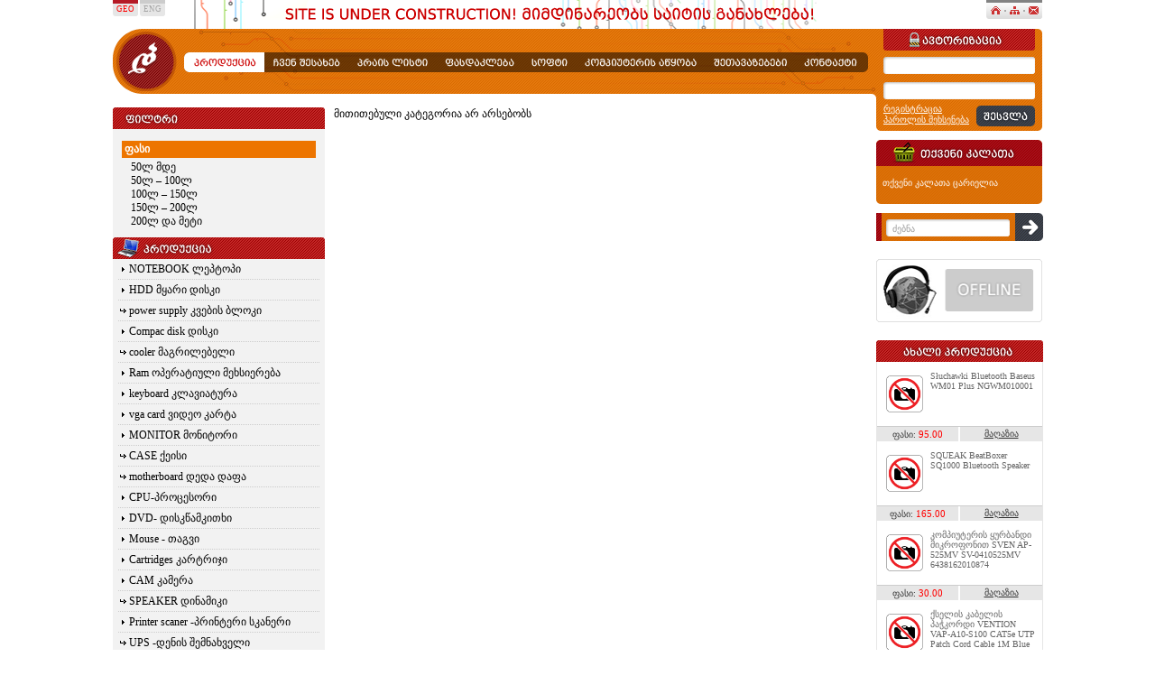

--- FILE ---
content_type: text/html; charset=UTF-8
request_url: http://www.bedi.ge/products.php?path=0-1-10-11-242-248&
body_size: 8999
content:
<!DOCTYPE html PUBLIC "-//W3C//DTD XHTML 1.0 Transitional//EN" "http://www.w3.org/TR/xhtml1/DTD/xhtml1-transitional.dtd">
<html xmlns="http://www.w3.org/1999/xhtml">
<head>
<meta http-equiv="Content-Type" content="text/html; charset=utf-8" />
<title>Computers online shop &bdquo;BE-DI&ldquo;</title>
<meta name="description" content="PC and Computer Hardware online shop &bdquo;BE-DI&ldquo;. At Stor you can find the most wanted PC hardware and buy online with plastic visa card.">

<meta name="keywords" content="bedi,be-di,bedi plus,bedi+,computers online shop,computers online stor,pc and hardware online shop,processor,cpu,motherboard,culler,ram,hdd,video adapter,monitor,case,keuboard,mouse,webcam,printer,scanner">
<meta name="author" content="LTD LEMONS STUDIO. Designer: Lasha Rostomashvili, Programming: Rati Ratiani, Manager: Anzor Chkhikvadze, Html Coding: Mate Zakariadze">

<meta property="og:title" content="Computers online shop &bdquo;BE-DI&ldquo;" />
<meta property="og:description" content="PC and Computer Hardware online shop &bdquo;BE-DI&ldquo;. At Stor you can find the most wanted PC hardware and buy online with plastic visa card." />
<meta property="og:image" content="http://bedi.ge/images/logo.png" />

<link rel="shortcut icon" href="http://www.bedi.ge/favicon.ico">
<link rel="stylesheet" href="style.css" type="text/css" />
<link rel="stylesheet" href="kooltip.css" type="text/css" />
<link rel="stylesheet" href="css/preview.css" />
<link rel="stylesheet" href="js/pe.kenburns/themes/neutral/skin.min.css" />
<link rel="stylesheet" type="text/css" media="screen,projection" href="fallr/jquery-fallr-1.0.css" />

<!-- import jQuery -->
<script type="text/javascript" src="js/jquery-1.5.2.min.js"></script>
<script type="text/javascript" src="javascript/rate.js"></script>
<script type="text/javascript" src="javascript/mybasket.js"></script>
<script type="text/javascript" src="js/preview.js"></script>
<script type="text/javascript" src="js/pe.kenburns/jquery.pixelentity.kenburnsSlider.min.js"></script>
<!--specify size of slider-->
<style>
	.peKenBurns {width: 590px;height: 250px;}
</style>

<script>
		jQuery(function($){
			$(".peKenBurns").peKenburnsSlider({externalFont:true})
		})
		// for google fonts, handle captions sizing only after fonts are loaded
		jQuery(window).load(function() {
			$(".peKenBurns").each(function() {
				$(this).data("peKenburnsSlider").fontsLoaded()
			})
		})
</script>

<script type="text/javascript" src="javascript/finamenu.js"></script>
<script type="text/javascript" src="javascript/AC_RunActiveContent.js"></script>
<script type="text/javascript" src="javascript/on_of.js"></script>
<script type="text/javascript" src="fallr/jquery.easing.1.3.js"></script>
<script type="text/javascript" src="fallr/jquery-fallr-1.2.pack.js"></script>
<link rel="stylesheet" type="text/css" href="javascript/lightbox/themes/default/jquery.lightbox.css" />
<!--[if IE 6]><link rel="stylesheet" type="text/css" href="javascript/lightbox/themes/default/jquery.lightbox.ie6.css" /><![endif]-->
<script type="text/javascript" src="javascript/lightbox/jquery.lightbox.js"></script>
<script language="javascript">
   $(document).ready(function(){
	 $('.lightbox').lightbox();
   });
   
   
   
   
   function myalert(show_add){
			$.fallr('show', {
			content     : show_add,
			autoclose   : 2000,
		    buttons     : {}
			});
   }
   
   function myalerts(show_add){
			$.fallr('show', {
			content     : "<P style='margin: 50px 10px 50px 10px'>" + show_add + "</P>",
			autoclose   : 2000,
		    buttons     : {}
			});
   }
   
   
   function show_alert(show_add){
			$.fallr('show', {
			content     : "<P style='margin: 50px 10px 50px 10px'>" + show_add + "</P>",
            closeKey : true,
            closeOverlay : true,
		    buttons     : {}
			});
   }
   
   
   function compare_products(id_products,lang){
	        $.fallr('show', {
                   content     : '<iframe style="margin:5px 5px 5px -45px;" width="500" height="385" src="compare_products.php?id_products='+id_products+'&lang='+lang+'" frameborder="0" allowfullscreen></iframe>',
                   width       : 505, // 100 = for width padding
                   height      : 395,
                   closeKey : true,
                   closeOverlay : true,
                   position:'center',
                   buttons : {
	               }
           });
   }
   
   
   function myvideo(id_products){
	        $.fallr('show', {
                   content     : '<iframe style="margin:10px 5px 5px -40px;" width="560" height="345" src="youtube_video.php?id_products='+id_products+'" frameborder="0" allowfullscreen></iframe>',
                   width       : 575, // 100 = for width padding
                   height      : 365,
                   closeKey : true,
                   closeOverlay : true,
                   position:'center',
                   buttons : {
	               }
           });
   }
   
   
   $(document).ready(function(){
	        
	        
			$(".del_discounts").click(function(){
			  	  var id_ds=$(this).attr("alt");
                  var showlink = "დისქაუნთის ამოსაშლელად კალათიდან გთხოვთ <a style='color: red' href='basket_pd_delete.php?id_products=" + id_ds + "'>დააწექით აქ</a>";
                  show_alert(showlink);
			});
	        
	        $("#yidva").click(function(){
	          	  var showlink;
	          	  var register = $('#register').text();
	          	  var end_register = $('#end_register').text();
	          	  var billing_address = $('#billing_address').val();
	          	  
	          	  
	          	  if(register=="no") myalert("<P style='margin: 50px 10px 50px 10px'>ყიდვის განსახორცილებლად თქვენ უნდა დარეგისტრირდეთ სისმეტაში ან გაიაროთ ავტორიზაცია!</P>");
	          	  else if(end_register=="No") myalert("<P style='margin: 50px 10px 50px 10px'>ყიდვის განსახორცილებლად თქვენ უნდა შეავსოთ თქვენს პროფილში არსებული ინფორამცია!</P>");
	          	  else if($("#delivery").is(":checked")&&billing_address=="") myalert("<P style='margin: 50px 10px 50px 10px'>არ არის მითითებული ადგილზე მიტანის მისამართი!</P>");
	          	  else {
	                $.fallr('show', {
                        content     : '<iframe style="margin:5px 5px 5px -45px;" width="500" height="250" src="show_agriment.php" frameborder="0" allowfullscreen></iframe>',
                        width       : 500, // 100 = for width padding
                        height      : 250,
                        closeKey : true,
                        closeOverlay : true,
                        position:'center',
                        buttons : {
	                    }
                    });
	          	  }
	        });
	        
	        
	        
	        var error_login_r = $("#show_login_error").text();
	        
	        if($.trim(error_login_r)!=""){
	           myalert("<div style='height: 100px; font-size: 14px; color: red' align='center'><P style='margin-top: 50px'>" + error_login_r + "</P></div>");
	        }
	        
	        	        
	        
	        
	        var methods = {
				
	            register : function(){
	                $.fallr('show', {
                        content     : '<iframe style="margin:5px 5px 5px -45px;" width="500" height="350" src="registration.php" frameborder="0" allowfullscreen></iframe>',
                        width       : 500, // 100 = for width padding
                        height      : 350,
                        closeKey : true,
                        closeOverlay : true,
                        position:'center',
                        buttons : {
	                    }
                    });
	            },
	            changepass : function(){
	                $.fallr('show', {
                        content     : '<iframe style="margin:5px 5px 5px -45px;" width="500" height="270" src="changepass.php" frameborder="0" allowfullscreen></iframe>',
                        width       : 500, // 100 = for width padding
                        height      : 270,
                        closeKey : true,
                        closeOverlay : true,
                        position:'center',
                        buttons : {
	                    }
                    });
	            },
	            lostpass : function(){
	                $.fallr('show', {
		                   content     : '<iframe style="margin:5px 5px 5px -45px;" width="500" height="220" src="lostpass.php" frameborder="0" allowfullscreen></iframe>',
		                   width       : 500, // 100 = for width padding
		                   height      : 220,
		                   closeKey : true,
		                   closeOverlay : true,
		                   position:'center',
		                   buttons : {
			               }
                    });
	            },
	            myprofile : function(){
	                $.fallr('show', {
		                   content     : '<iframe style="margin:5px 5px 5px -45px;" width="500" height="620" src="registration2.php" frameborder="0" allowfullscreen></iframe>',
		                   width       : 500, // 100 = for width padding
		                   height      : 620,
		                   closeKey : true,
		                   closeOverlay : true,
		                   position:'center',
		                   buttons : {
			               }
                    });
	            },
	            myprofile2 : function(){
	                $.fallr('show', {
		                   content     : '<iframe style="margin:5px 5px 5px -45px;" width="500" height="660" src="registration3.php" frameborder="0" allowfullscreen></iframe>',
		                   width       : 500, // 100 = for width padding
		                   height      : 660,
		                   closeKey : true,
		                   closeOverlay : true,
		                   position:'center',
		                   buttons : {
			               }
                    });
	            },
	            
	            
	            
	        };
            $('a[href^="#fallr-"]').click(function(e){
                var id = $(this).attr('href').substring(7);
                methods[id].apply(this,[this]);
                return false;
            });
	    });
   
   
   function change_language(lang){
   	   document.langs.lang.value=lang;
   	   document.langs.submit();
   }
   function login_me(){
   	   var user = document.getElementById("user").value;
   	   var pass = document.getElementById("pass").value;
   	   if(user==""){
   	   	   myalert("<div style='height: 100px; font-size: 14px; color: red' align='center'><P style='margin-top: 50px'>შეიტანეთ მომხმარებლის სახელი!</P></div>");
   	   	   return false;
   	   }
   	   else if(pass==""){
   	   	   myalert("<div style='height: 100px; font-size: 14px; color: red' align='center'><P style='margin-top: 50px'>პაროლი არ არის შეტანილი!</P></div>");
   	   	   return false;
   	   }
   	   
   }
   
   function check_mysearch(){
   	   var keyword = document.getElementById("keyword").value;
   	   var def_val = "ძებნა";
   	   
   	   if(keyword==""||def_val==keyword){
   	   	   myalerts("შეიტანეთ საძიებო სიტყვა");
   	   }
   	   else if(keyword.length<3){
   	   	   myalerts("საძიებო სიტყვა ძალზე მოკლეა");
   	   }
   	   else document.mysearch.submit();
   }
   
</script>
</head>
<body id="preview2">

<div class="loading_div" id="myajax_loader" style="display: none">
	<div style="clear:both;height:10px"></div>
	<center>
		<div class="loading">loading...</div>
	</center>
</div>


<div style='display:none' id='show_login_error'>
</div>


<form action="change lang.php" name="langs" method="post">
<input type="hidden" name="lang" value="geo">
<input type="hidden" name="pagename" value="/products.php">
<input type="hidden" name="path" value="0-1-10-11-242-248">
</form>


<div class="mtavari">

<div class="top_div">
    <a href="#" onclick="return change_language('geo')"><div class="lang_bg_hover">GEO</div></a>
    <a href="#" onclick="return change_language('eng')"><div class="lang_bg">ENG</div></a>
    
    <div class="mini_bar">
        <a href="contact.php"><img src="images/convert.png" style="float:right; margin-right:4px" /></a>
        <img src="images/mini map.png" style="float:right; margin-right:10px" />
        <a href="index.php"><img src="images/mini home.png" style="float:right; margin-right:10px" /></a>
    </div>
</div><!-- top div -->



<div class="left_side">



<div class="header">
	<div class="logo"><a href="index.php"><img src="images/logo.png" /></a></div>
    <div class="menu_geo">
    	<a href="index.php"><div class="pruduction_geo_hover"></div></a>
        <a href="bedi.php?id_pages=1"><div class="about_geo"></div></a>
        <a href="price.php"><div class="price_geo"></div></a>
        <a href="products_search.php?page=discount"><div class="sale_geo"></div></a>
        <a href="soft.php"><div class="soft_geo"></div></a>
        <a href="computer_build.php"><div class="computer_geo"></div></a>
        <a href="products_search.php?page=offer"><div class="offer_geo"></div></a>
        <a href="contact.php"><div class="contact_geo"></div></a>
    </div><!-- menu geo -->
</div><!-- header --><div class="clearer"></div>
<div class="left_content">
    
	
	
<img src="images/filter_geo.png" align="left" />

<div style="clear: both;"></div>

<div style="width:100%; background-color:#f2f2f2; padding-bottom: 10px; padding-top: 10px">
	<div style="margin-left: 10px">
    <p style="color:#ffffff; background-color: #ed7500; margin: 3px 10px 3px 0px; padding: 2px 3px 2px 3px; font-weight: bold">ფასი</p>
    
    <ul style='padding-left: 10px; list-style-type: none;'><li><a class="bedi2" style="color: #000000" href="?path=0-1-10-11-242-248&price_to=50">50ლ მდე</a></li>
<li><a class="bedi2" style="color: #000000" href="?path=0-1-10-11-242-248&price_from=50&price_to=100">50ლ – 100ლ</a></li>
<li><a class="bedi2" style="color: #000000" href="?path=0-1-10-11-242-248&price_from=100&price_to=150">100ლ – 150ლ</a></li>
<li><a class="bedi2" style="color: #000000" href="?path=0-1-10-11-242-248&price_from=150&price_to=200">150ლ – 200ლ</a></li>
<li><a class="bedi2" style="color: #000000" href="?path=0-1-10-11-242-248&price_from=200">200ლ და მეტი</a></li>
</ul>	</div>
</div>
	
	<img src="images/production geo.png" align="left" />
	
	<div class="detal_search_left">
		<div id="finamenu" style='color:black'>
			 
		  <div  class='main' >
		  <span><img src='menuimg/plus.png' border='0' /><a href='javascript://' >NOTEBOOK ლეპტოპი</a></span>

		  	<div  class='main' >
		  	<span><img src='menuimg/plus.png' border='0' /><a href='products.php?path=0-1-10-11-133&'>ყველა</a></span>

		  	</div>
		  <div  class='main' >
		  <span><img src='menuimg/plus.png' border='0' /><a href='products.php?path=0-1-10-11-133-169&' >ASUS</a></span>
</div>

		  <div  class='main' >
		  <span><img src='menuimg/plus.png' border='0' /><a href='products.php?path=0-1-10-11-133-170&' >HP</a></span>
</div>

		  <div  class='main' >
		  <span><img src='menuimg/plus.png' border='0' /><a href='products.php?path=0-1-10-11-133-171&' >ACER</a></span>
</div>

		  <div  class='main' >
		  <span><img src='menuimg/plus.png' border='0' /><a href='products.php?path=0-1-10-11-133-172&' >LENOVO</a></span>
</div>

		  <div  class='main' >
		  <span><img src='menuimg/plus.png' border='0' /><a href='products.php?path=0-1-10-11-133-173&' >DELL</a></span>
</div>

		  <div  class='main' >
		  <span><img src='menuimg/plus.png' border='0' /><a href='products.php?path=0-1-10-11-133-194&' >notebook accesories</a></span>
</div>

		  <div  class='main' >
		  <span><img src='menuimg/plus.png' border='0' /><a href='products.php?path=0-1-10-11-133-240&' >MSI</a></span>
</div>

		  <div  class='main' >
		  <span><img src='menuimg/plus.png' border='0' /><a href='products.php?path=0-1-10-11-133-265&' >TV</a></span>
</div>

		  <div  class='main' >
		  <span><img src='menuimg/plus.png' border='0' /><a href='products.php?path=0-1-10-11-133-275&' >microsoft</a></span>
</div>
</div>

		  <div  class='main' >
		  <span><img src='menuimg/plus.png' border='0' /><a href='javascript://' >HDD მყარი დისკი</a></span>

		  	<div  class='main' >
		  	<span><img src='menuimg/plus.png' border='0' /><a href='products.php?path=0-1-10-11-134&'>ყველა</a></span>

		  	</div>
		  <div  class='main' >
		  <span><img src='menuimg/plus.png' border='0' /><a href='javascript://' >internall</a></span>

		  	<div  class='main' >
		  	<span><img src='menuimg/plus.png' border='0' /><a href='products.php?path=0-1-10-11-134-166&'>ყველა</a></span>

		  	</div>
		  <div  class='main' >
		  <span><img src='menuimg/plus.png' border='0' /><a href='products.php?path=0-1-10-11-134-166-225&' >apacer</a></span>
</div>

		  <div  class='main' >
		  <span><img src='menuimg/plus.png' border='0' /><a href='products.php?path=0-1-10-11-134-166-239&' >arktek</a></span>
</div>

		  <div  class='main' >
		  <span><img src='menuimg/plus.png' border='0' /><a href='products.php?path=0-1-10-11-134-166-250&' >samsung</a></span>
</div>

		  <div  class='main' >
		  <span><img src='menuimg/plus.png' border='0' /><a href='products.php?path=0-1-10-11-134-166-252&' >Hynix</a></span>
</div>

		  <div  class='main' >
		  <span><img src='menuimg/plus.png' border='0' /><a href='products.php?path=0-1-10-11-134-166-257&' >WD</a></span>
</div>

		  <div  class='main' >
		  <span><img src='menuimg/plus.png' border='0' /><a href='products.php?path=0-1-10-11-134-166-259&' >Seagate</a></span>
</div>

		  <div  class='main' >
		  <span><img src='menuimg/plus.png' border='0' /><a href='products.php?path=0-1-10-11-134-166-261&' >X-Star</a></span>
</div>

		  <div  class='main' >
		  <span><img src='menuimg/plus.png' border='0' /><a href='products.php?path=0-1-10-11-134-166-270&' >PATRIOT</a></span>
</div>

		  <div  class='main' >
		  <span><img src='menuimg/plus.png' border='0' /><a href='products.php?path=0-1-10-11-134-166-272&' >ZADAK</a></span>
</div>
</div>

		  <div  class='main' >
		  <span><img src='menuimg/plus.png' border='0' /><a href='javascript://' >externall</a></span>

		  	<div  class='main' >
		  	<span><img src='menuimg/plus.png' border='0' /><a href='products.php?path=0-1-10-11-134-167&'>ყველა</a></span>

		  	</div>
		  <div  class='main' >
		  <span><img src='menuimg/plus.png' border='0' /><a href='products.php?path=0-1-10-11-134-167-224&' >apacer</a></span>
</div>

		  <div  class='main' >
		  <span><img src='menuimg/plus.png' border='0' /><a href='products.php?path=0-1-10-11-134-167-262&' >X-star</a></span>
</div>
</div>
</div>

		  <div  class='main' >
		  <span><img src='menuimg/plus.png' border='0' /><a href='products.php?path=0-1-10-11-135&' >power supply კვების ბლოკი</a></span>
</div>

		  <div  class='main' >
		  <span><img src='menuimg/plus.png' border='0' /><a href='javascript://' >Compac disk დისკი</a></span>

		  	<div  class='main' >
		  	<span><img src='menuimg/plus.png' border='0' /><a href='products.php?path=0-1-10-11-136&'>ყველა</a></span>

		  	</div>
		  <div  class='main' >
		  <span><img src='menuimg/plus.png' border='0' /><a href='products.php?path=0-1-10-11-136-154&' >CD-R</a></span>
</div>

		  <div  class='main' >
		  <span><img src='menuimg/plus.png' border='0' /><a href='products.php?path=0-1-10-11-136-155&' >DVD-R</a></span>
</div>

		  <div  class='main' >
		  <span><img src='menuimg/plus.png' border='0' /><a href='products.php?path=0-1-10-11-136-156&' >BL</a></span>
</div>
</div>

		  <div  class='main' >
		  <span><img src='menuimg/plus.png' border='0' /><a href='products.php?path=0-1-10-11-137&' >cooler მაგრილებელი</a></span>
</div>

		  <div  class='main' >
		  <span><img src='menuimg/plus.png' border='0' /><a href='javascript://' >Ram ოპერატიული მეხსიერება</a></span>

		  	<div  class='main' >
		  	<span><img src='menuimg/plus.png' border='0' /><a href='products.php?path=0-1-10-11-138&'>ყველა</a></span>

		  	</div>
		  <div  class='main' >
		  <span><img src='menuimg/plus.png' border='0' /><a href='products.php?path=0-1-10-11-138-163&' >DDR2</a></span>
</div>

		  <div  class='main' >
		  <span><img src='menuimg/plus.png' border='0' /><a href='javascript://' >DDR3</a></span>

		  	<div  class='main' >
		  	<span><img src='menuimg/plus.png' border='0' /><a href='products.php?path=0-1-10-11-138-164&'>ყველა</a></span>

		  	</div>
		  <div  class='main' >
		  <span><img src='menuimg/plus.png' border='0' /><a href='products.php?path=0-1-10-11-138-164-251&' >sxva</a></span>
</div>

		  <div  class='main' >
		  <span><img src='menuimg/plus.png' border='0' /><a href='products.php?path=0-1-10-11-138-164-263&' >X-star</a></span>
</div>
</div>

		  <div  class='main' >
		  <span><img src='menuimg/plus.png' border='0' /><a href='javascript://' >DDR4</a></span>

		  	<div  class='main' >
		  	<span><img src='menuimg/plus.png' border='0' /><a href='products.php?path=0-1-10-11-138-165&'>ყველა</a></span>

		  	</div>
		  <div  class='main' >
		  <span><img src='menuimg/plus.png' border='0' /><a href='products.php?path=0-1-10-11-138-165-226&' >apacer</a></span>
</div>

		  <div  class='main' >
		  <span><img src='menuimg/plus.png' border='0' /><a href='products.php?path=0-1-10-11-138-165-238&' >ZADAK</a></span>
</div>

		  <div  class='main' >
		  <span><img src='menuimg/plus.png' border='0' /><a href='products.php?path=0-1-10-11-138-165-246&' >Hunix</a></span>
</div>

		  <div  class='main' >
		  <span><img src='menuimg/plus.png' border='0' /><a href='products.php?path=0-1-10-11-138-165-249&' >netak</a></span>
</div>

		  <div  class='main' >
		  <span><img src='menuimg/plus.png' border='0' /><a href='products.php?path=0-1-10-11-138-165-264&' >X-star</a></span>
</div>
</div>

		  <div  class='main' >
		  <span><img src='menuimg/plus.png' border='0' /><a href='products.php?path=0-1-10-11-138-258&' >DDR5</a></span>
</div>
</div>

		  <div  class='main' >
		  <span><img src='menuimg/plus.png' border='0' /><a href='javascript://' >keyboard კლავიატურა</a></span>

		  	<div  class='main' >
		  	<span><img src='menuimg/plus.png' border='0' /><a href='products.php?path=0-1-10-11-139&'>ყველა</a></span>

		  	</div>
		  <div  class='main' >
		  <span><img src='menuimg/plus.png' border='0' /><a href='products.php?path=0-1-10-11-139-159&' >CAble Keyboard</a></span>
</div>

		  <div  class='main' >
		  <span><img src='menuimg/plus.png' border='0' /><a href='products.php?path=0-1-10-11-139-160&' >Wireless Keyboard</a></span>
</div>
</div>

		  <div  class='main' >
		  <span><img src='menuimg/plus.png' border='0' /><a href='javascript://' >vga card ვიდეო კარტა</a></span>

		  	<div  class='main' >
		  	<span><img src='menuimg/plus.png' border='0' /><a href='products.php?path=0-1-10-11-140&'>ყველა</a></span>

		  	</div>
		  <div  class='main' >
		  <span><img src='menuimg/plus.png' border='0' /><a href='products.php?path=0-1-10-11-140-233&' >arktek</a></span>
</div>

		  <div  class='main' >
		  <span><img src='menuimg/plus.png' border='0' /><a href='products.php?path=0-1-10-11-140-254&' >AFOX</a></span>
</div>

		  <div  class='main' >
		  <span><img src='menuimg/plus.png' border='0' /><a href='products.php?path=0-1-10-11-140-256&' >asus</a></span>
</div>
</div>

		  <div  class='main' >
		  <span><img src='menuimg/plus.png' border='0' /><a href='javascript://' >MONITOR მონიტორი</a></span>

		  	<div  class='main' >
		  	<span><img src='menuimg/plus.png' border='0' /><a href='products.php?path=0-1-10-11-141&'>ყველა</a></span>

		  	</div>
		  <div  class='main' >
		  <span><img src='menuimg/plus.png' border='0' /><a href='products.php?path=0-1-10-11-141-174&' >ASUS</a></span>
</div>

		  <div  class='main' >
		  <span><img src='menuimg/plus.png' border='0' /><a href='products.php?path=0-1-10-11-141-175&' >LENOVO</a></span>
</div>

		  <div  class='main' >
		  <span><img src='menuimg/plus.png' border='0' /><a href='products.php?path=0-1-10-11-141-176&' >PHILIPS</a></span>
</div>

		  <div  class='main' >
		  <span><img src='menuimg/plus.png' border='0' /><a href='products.php?path=0-1-10-11-141-177&' >DELL</a></span>
</div>

		  <div  class='main' >
		  <span><img src='menuimg/plus.png' border='0' /><a href='products.php?path=0-1-10-11-141-178&' >ACER</a></span>
</div>

		  <div  class='main' >
		  <span><img src='menuimg/plus.png' border='0' /><a href='products.php?path=0-1-10-11-141-213&' >Samsung</a></span>
</div>

		  <div  class='main' >
		  <span><img src='menuimg/plus.png' border='0' /><a href='products.php?path=0-1-10-11-141-214&' >Dell</a></span>
</div>

		  <div  class='main' >
		  <span><img src='menuimg/plus.png' border='0' /><a href='products.php?path=0-1-10-11-141-247&' >TCL</a></span>
</div>

		  <div  class='main' >
		  <span><img src='menuimg/plus.png' border='0' /><a href='products.php?path=0-1-10-11-141-248&' >AOC</a></span>
</div>

		  <div  class='main' >
		  <span><img src='menuimg/plus.png' border='0' /><a href='products.php?path=0-1-10-11-141-274&' >Wiewsonic</a></span>
</div>
</div>

		  <div  class='main' >
		  <span><img src='menuimg/plus.png' border='0' /><a href='products.php?path=0-1-10-11-142&' >CASE ქეისი</a></span>
</div>

		  <div  class='main' >
		  <span><img src='menuimg/plus.png' border='0' /><a href='products.php?path=0-1-10-11-143&' >motherboard დედა დაფა</a></span>
</div>

		  <div  class='main' >
		  <span><img src='menuimg/plus.png' border='0' /><a href='javascript://' >CPU-პროცესორი</a></span>

		  	<div  class='main' >
		  	<span><img src='menuimg/plus.png' border='0' /><a href='products.php?path=0-1-10-11-144&'>ყველა</a></span>

		  	</div>
		  <div  class='main' >
		  <span><img src='menuimg/plus.png' border='0' /><a href='products.php?path=0-1-10-11-144-168&' >intell</a></span>
</div>

		  <div  class='main' >
		  <span><img src='menuimg/plus.png' border='0' /><a href='products.php?path=0-1-10-11-144-211&' >მზა პროცესორი</a></span>
</div>
</div>

		  <div  class='main' >
		  <span><img src='menuimg/plus.png' border='0' /><a href='javascript://' >DVD- დისკწამკითხი</a></span>

		  	<div  class='main' >
		  	<span><img src='menuimg/plus.png' border='0' /><a href='products.php?path=0-1-10-11-145&'>ყველა</a></span>

		  	</div>
		  <div  class='main' >
		  <span><img src='menuimg/plus.png' border='0' /><a href='products.php?path=0-1-10-11-145-161&' >internall</a></span>
</div>

		  <div  class='main' >
		  <span><img src='menuimg/plus.png' border='0' /><a href='products.php?path=0-1-10-11-145-162&' >externall</a></span>
</div>
</div>

		  <div  class='main' >
		  <span><img src='menuimg/plus.png' border='0' /><a href='javascript://' >Mouse - თაგვი</a></span>

		  	<div  class='main' >
		  	<span><img src='menuimg/plus.png' border='0' /><a href='products.php?path=0-1-10-11-146&'>ყველა</a></span>

		  	</div>
		  <div  class='main' >
		  <span><img src='menuimg/plus.png' border='0' /><a href='products.php?path=0-1-10-11-146-157&' >cable mouse</a></span>
</div>

		  <div  class='main' >
		  <span><img src='menuimg/plus.png' border='0' /><a href='products.php?path=0-1-10-11-146-158&' >Wireless mouse</a></span>
</div>

		  <div  class='main' >
		  <span><img src='menuimg/plus.png' border='0' /><a href='products.php?path=0-1-10-11-146-269&' >MOUSE PAD</a></span>
</div>
</div>

		  <div  class='main' >
		  <span><img src='menuimg/plus.png' border='0' /><a href='javascript://' >Cartridges კარტრიჯი</a></span>

		  	<div  class='main' >
		  	<span><img src='menuimg/plus.png' border='0' /><a href='products.php?path=0-1-10-11-147&'>ყველა</a></span>

		  	</div>
		  <div  class='main' >
		  <span><img src='menuimg/plus.png' border='0' /><a href='products.php?path=0-1-10-11-147-151&' >LAZER cartridges</a></span>
</div>

		  <div  class='main' >
		  <span><img src='menuimg/plus.png' border='0' /><a href='products.php?path=0-1-10-11-147-152&' >JET cartridges</a></span>
</div>

		  <div  class='main' >
		  <span><img src='menuimg/plus.png' border='0' /><a href='products.php?path=0-1-10-11-147-153&' >DRUM & only</a></span>
</div>
</div>

		  <div  class='main' >
		  <span><img src='menuimg/plus.png' border='0' /><a href='javascript://' >CAM კამერა</a></span>

		  	<div  class='main' >
		  	<span><img src='menuimg/plus.png' border='0' /><a href='products.php?path=0-1-10-11-148&'>ყველა</a></span>

		  	</div>
		  <div  class='main' >
		  <span><img src='menuimg/plus.png' border='0' /><a href='products.php?path=0-1-10-11-148-149&' >WEB cam</a></span>
</div>

		  <div  class='main' >
		  <span><img src='menuimg/plus.png' border='0' /><a href='products.php?path=0-1-10-11-148-150&' >DIGITAL CAM</a></span>
</div>
</div>

		  <div  class='main' >
		  <span><img src='menuimg/plus.png' border='0' /><a href='products.php?path=0-1-10-11-179&' >SPEAKER დინამიკი</a></span>
</div>

		  <div  class='main' >
		  <span><img src='menuimg/plus.png' border='0' /><a href='javascript://' >Printer scaner -პრინტერი სკანერი</a></span>

		  	<div  class='main' >
		  	<span><img src='menuimg/plus.png' border='0' /><a href='products.php?path=0-1-10-11-180&'>ყველა</a></span>

		  	</div>
		  <div  class='main' >
		  <span><img src='menuimg/plus.png' border='0' /><a href='javascript://' >LAZER</a></span>

		  	<div  class='main' >
		  	<span><img src='menuimg/plus.png' border='0' /><a href='products.php?path=0-1-10-11-180-181&'>ყველა</a></span>

		  	</div>
		  <div  class='main' >
		  <span><img src='menuimg/plus.png' border='0' /><a href='products.php?path=0-1-10-11-180-181-255&' >kyocera</a></span>
</div>
</div>

		  <div  class='main' >
		  <span><img src='menuimg/plus.png' border='0' /><a href='products.php?path=0-1-10-11-180-182&' >JET</a></span>
</div>

		  <div  class='main' >
		  <span><img src='menuimg/plus.png' border='0' /><a href='products.php?path=0-1-10-11-180-230&' >Thermal</a></span>
</div>
</div>

		  <div  class='main' >
		  <span><img src='menuimg/plus.png' border='0' /><a href='products.php?path=0-1-10-11-183&' >UPS -დენის შემნახველი</a></span>
</div>

		  <div  class='main' >
		  <span><img src='menuimg/plus.png' border='0' /><a href='javascript://' >Flash drive ფლეშ მეხსიერება</a></span>

		  	<div  class='main' >
		  	<span><img src='menuimg/plus.png' border='0' /><a href='products.php?path=0-1-10-11-184&'>ყველა</a></span>

		  	</div>
		  <div  class='main' >
		  <span><img src='menuimg/plus.png' border='0' /><a href='products.php?path=0-1-10-11-184-223&' >Apacer</a></span>
</div>

		  <div  class='main' >
		  <span><img src='menuimg/plus.png' border='0' /><a href='products.php?path=0-1-10-11-184-245&' >kingston</a></span>
</div>
</div>

		  <div  class='main' >
		  <span><img src='menuimg/plus.png' border='0' /><a href='javascript://' >ბატარია</a></span>

		  	<div  class='main' >
		  	<span><img src='menuimg/plus.png' border='0' /><a href='products.php?path=0-1-10-11-185&'>ყველა</a></span>

		  	</div>
		  <div  class='main' >
		  <span><img src='menuimg/plus.png' border='0' /><a href='products.php?path=0-1-10-11-185-209&' >TINKO</a></span>
</div>

		  <div  class='main' >
		  <span><img src='menuimg/plus.png' border='0' /><a href='products.php?path=0-1-10-11-185-210&' >UFO</a></span>
</div>

		  <div  class='main' >
		  <span><img src='menuimg/plus.png' border='0' /><a href='products.php?path=0-1-10-11-185-212&' >Duracell</a></span>
</div>

		  <div  class='main' >
		  <span><img src='menuimg/plus.png' border='0' /><a href='products.php?path=0-1-10-11-185-219&' >PK-Cell</a></span>
</div>

		  <div  class='main' >
		  <span><img src='menuimg/plus.png' border='0' /><a href='products.php?path=0-1-10-11-185-220&' >Kodak</a></span>
</div>

		  <div  class='main' >
		  <span><img src='menuimg/plus.png' border='0' /><a href='products.php?path=0-1-10-11-185-221&' >SONY</a></span>
</div>

		  <div  class='main' >
		  <span><img src='menuimg/plus.png' border='0' /><a href='products.php?path=0-1-10-11-185-222&' >Energizer</a></span>
</div>

		  <div  class='main' >
		  <span><img src='menuimg/plus.png' border='0' /><a href='products.php?path=0-1-10-11-185-227&' >battery charger</a></span>
</div>

		  <div  class='main' >
		  <span><img src='menuimg/plus.png' border='0' /><a href='products.php?path=0-1-10-11-185-232&' >GP</a></span>
</div>

		  <div  class='main' >
		  <span><img src='menuimg/plus.png' border='0' /><a href='products.php?path=0-1-10-11-185-234&' >power bank</a></span>
</div>

		  <div  class='main' >
		  <span><img src='menuimg/plus.png' border='0' /><a href='products.php?path=0-1-10-11-185-235&' >varta</a></span>
</div>

		  <div  class='main' >
		  <span><img src='menuimg/plus.png' border='0' /><a href='products.php?path=0-1-10-11-185-253&' >Panasonic</a></span>
</div>

		  <div  class='main' >
		  <span><img src='menuimg/plus.png' border='0' /><a href='products.php?path=0-1-10-11-185-260&' >LIPO GENERAL EL</a></span>
</div>

		  <div  class='main' >
		  <span><img src='menuimg/plus.png' border='0' /><a href='products.php?path=0-1-10-11-185-271&' >evergreen @ saft</a></span>
</div>

		  <div  class='main' >
		  <span><img src='menuimg/plus.png' border='0' /><a href='products.php?path=0-1-10-11-185-273&' >everactive</a></span>
</div>
</div>

		  <div  class='main' >
		  <span><img src='menuimg/plus.png' border='0' /><a href='products.php?path=0-1-10-11-187&' >Cleaner საწმენდი</a></span>
</div>

		  <div  class='main' >
		  <span><img src='menuimg/plus.png' border='0' /><a href='products.php?path=0-1-10-11-188&' >Bag ჩანთა</a></span>
</div>

		  <div  class='main' >
		  <span><img src='menuimg/plus.png' border='0' /><a href='products.php?path=0-1-10-11-190&' >Surge დამაგრძელებელი</a></span>
</div>

		  <div  class='main' >
		  <span><img src='menuimg/plus.png' border='0' /><a href='javascript://' >network ქსელი</a></span>

		  	<div  class='main' >
		  	<span><img src='menuimg/plus.png' border='0' /><a href='products.php?path=0-1-10-11-191&'>ყველა</a></span>

		  	</div>
		  <div  class='main' >
		  <span><img src='menuimg/plus.png' border='0' /><a href='products.php?path=0-1-10-11-191-192&' >switch</a></span>
</div>

		  <div  class='main' >
		  <span><img src='menuimg/plus.png' border='0' /><a href='products.php?path=0-1-10-11-191-193&' >Testing</a></span>
</div>

		  <div  class='main' >
		  <span><img src='menuimg/plus.png' border='0' /><a href='products.php?path=0-1-10-11-191-196&' >router</a></span>
</div>

		  <div  class='main' >
		  <span><img src='menuimg/plus.png' border='0' /><a href='products.php?path=0-1-10-11-191-197&' >LAN cable</a></span>
</div>

		  <div  class='main' >
		  <span><img src='menuimg/plus.png' border='0' /><a href='products.php?path=0-1-10-11-191-198&' >wiress adapter</a></span>
</div>

		  <div  class='main' >
		  <span><img src='menuimg/plus.png' border='0' /><a href='products.php?path=0-1-10-11-191-201&' >GBIC</a></span>
</div>

		  <div  class='main' >
		  <span><img src='menuimg/plus.png' border='0' /><a href='products.php?path=0-1-10-11-191-202&' >lan accesories</a></span>
</div>

		  <div  class='main' >
		  <span><img src='menuimg/plus.png' border='0' /><a href='products.php?path=0-1-10-11-191-203&' >lan tools</a></span>
</div>

		  <div  class='main' >
		  <span><img src='menuimg/plus.png' border='0' /><a href='products.php?path=0-1-10-11-191-231&' >Storage</a></span>
</div>

		  <div  class='main' >
		  <span><img src='menuimg/plus.png' border='0' /><a href='products.php?path=0-1-10-11-191-241&' >RACK</a></span>
</div>

		  <div  class='main' >
		  <span><img src='menuimg/plus.png' border='0' /><a href='products.php?path=0-1-10-11-191-243&' >ANTENA</a></span>
</div>

		  <div  class='main' >
		  <span><img src='menuimg/plus.png' border='0' /><a href='products.php?path=0-1-10-11-191-244&' >cable chanel</a></span>
</div>

		  <div  class='main' >
		  <span><img src='menuimg/plus.png' border='0' /><a href='products.php?path=0-1-10-11-191-276&' >Firewoll</a></span>
</div>
</div>

		  <div  class='main' >
		  <span><img src='menuimg/plus.png' border='0' /><a href='products.php?path=0-1-10-11-195&' >flash card</a></span>
</div>

		  <div  class='main' >
		  <span><img src='menuimg/plus.png' border='0' /><a href='javascript://' >accesories</a></span>

		  	<div  class='main' >
		  	<span><img src='menuimg/plus.png' border='0' /><a href='products.php?path=0-1-10-11-199&'>ყველა</a></span>

		  	</div>
		  <div  class='main' >
		  <span><img src='menuimg/plus.png' border='0' /><a href='products.php?path=0-1-10-11-199-200&' >tools</a></span>
</div>

		  <div  class='main' >
		  <span><img src='menuimg/plus.png' border='0' /><a href='products.php?path=0-1-10-11-199-228&' >qard reader </a></span>
</div>

		  <div  class='main' >
		  <span><img src='menuimg/plus.png' border='0' /><a href='products.php?path=0-1-10-11-199-229&' >cable</a></span>
</div>
</div>

		  <div  class='main' >
		  <span><img src='menuimg/plus.png' border='0' /><a href='products.php?path=0-1-10-11-204&' >PROJECTOR/SCREEN</a></span>
</div>

		  <div  class='main' >
		  <span><img src='menuimg/plus.png' border='0' /><a href='products.php?path=0-1-10-11-205&' >scene</a></span>
</div>

		  <div  class='main' >
		  <span><img src='menuimg/plus.png' border='0' /><a href='products.php?path=0-1-10-11-207&' >SOFT</a></span>
</div>

		  <div  class='main' >
		  <span><img src='menuimg/plus.png' border='0' /><a href='products.php?path=0-1-10-11-208&' >PHONE &tablet</a></span>
</div>

		  <div  class='main' >
		  <span><img src='menuimg/plus.png' border='0' /><a href='javascript://' >SERVER</a></span>

		  	<div  class='main' >
		  	<span><img src='menuimg/plus.png' border='0' /><a href='products.php?path=0-1-10-11-215&'>ყველა</a></span>

		  	</div>
		  <div  class='main' >
		  <span><img src='menuimg/plus.png' border='0' /><a href='products.php?path=0-1-10-11-215-216&' >server accesories</a></span>
</div>
</div>

		  <div  class='main' >
		  <span><img src='menuimg/plus.png' border='0' /><a href='products.php?path=0-1-10-11-217&' >PHONE</a></span>
</div>

		  <div  class='main' >
		  <span><img src='menuimg/plus.png' border='0' /><a href='products.php?path=0-1-10-11-218&' >TOOls instruments</a></span>
</div>

		  <div  class='main' >
		  <span><img src='menuimg/plus.png' border='0' /><a href='products.php?path=0-1-10-11-242&' class='first' style='color:white'>cam aceesroeis</a></span>
</div>

		  <div  class='main' >
		  <span><img src='menuimg/plus.png' border='0' /><a href='javascript://' >TV</a></span>

		  	<div  class='main' >
		  	<span><img src='menuimg/plus.png' border='0' /><a href='products.php?path=0-1-10-11-266&'>ყველა</a></span>

		  	</div>
		  <div  class='main' >
		  <span><img src='menuimg/plus.png' border='0' /><a href='products.php?path=0-1-10-11-266-267&' >samsung</a></span>
</div>

		  <div  class='main' >
		  <span><img src='menuimg/plus.png' border='0' /><a href='products.php?path=0-1-10-11-266-268&' >colorwiew</a></span>
</div>
</div>

		  <div  class='main' >
		  <span><img src='menuimg/plus.png' border='0' /><a href='products.php?path=0-1-10-11-277&' >შესაფუთი მასალა</a></span>
</div>
		</div>
	</div>
    
        
</div><!-- left_content -->

<div class="middle_content">







<P>მითითებული კატეგორია არ არსებობს</P>



</div><!-- middle_content -->




<div class="clearer"></div>
</div><!-- left side -->

<div class="right_side">
	
<div class="registration_div">
	
    	<form name="loginme" action="auth.php" method="post">
	<img src="images/avtorization_geo.png" style="float:left; margin-left:8px;" />
    <input type="text" name="user" id="user" class="user_input" />
	<input type="password" name="pass" id="pass" class="user_input" />
        <div class="registration">
            <p> 
            <a class="bedi" href='#fallr-register'>რეგისტრაცია</a><br>
            <a class="bedi" href="#fallr-lostpass">პაროლის შეხსენება</a>
            </p>
            
        	
        	<input type="submit" value="" onclick="return login_me()" style="border: 0px solid; width: 65px; height: 23px; background-image: url('images/login_geo.png'); background-repeat: no-repeat; cursor: pointer; float:right; margin-top:5px;">
        	
        </div>
        
                
    <input type="hidden" name="redirect_page" value="/products.php?path=0-1-10-11-242-248">
    </form>
        
    
</div><!-- registration_div -->







<div class="basket">
<a href="basket.php"><img src="images/your basket_geo.png" align="left" /></a>
	<div class="basket_info">
		<p style='margin-top: 10px'>თქვენი კალათა ცარიელია</p><span style="display: none" id="basket_error"></span>    </div>

</div><!-- basket -->

<div class="search_div">
	<form action="products_search.php" name="mysearch">
    <input class="search_input" type="text" name="keyword" id="keyword" onfocus="my_on_of('keyword','ძებნა','focus')" onblur="my_on_of('keyword','ძებნა','blur')" value="ძებნა" />
    <p align="center" style="padding-top:6px;">
    <img src="images/go.png" onclick="check_mysearch()" style="cursor: pointer">
    </p>
    </form>
</div>





<div class="clearer_20px"></div>

<!--
<script language="javascript">
	
	$(document).ready(function(){
			$("#chatdiv img").attr("src","images/online consultation geo.png").css("width","184");
	});
	
</script>
-->



<div id="chatdiv">
<a href="/webim/client.php?locale=en&amp;style=original" target="_blank" onclick="if(navigator.userAgent.toLowerCase().indexOf('opera') != -1 &amp;&amp; window.event.preventDefault) window.event.preventDefault();this.newWindow = window.open('/webim/client.php?locale=en&amp;style=original&amp;url='+escape(document.location.href)+'&amp;referrer='+escape(document.referrer), 'webim', 'toolbar=0,scrollbars=0,location=0,status=1,menubar=0,width=640,height=480,resizable=1');this.newWindow.focus();this.newWindow.opener=window;return false;"><img src="/webim/b.php?i=webim&amp;lang=en" border="0" width="184" height="70" alt=""/></a>
</div>




<div class="clearer_20px"></div>
<img src="images/new production_geo.png" align="left" />



<div class="new_production_div">

<div style='clear: both; height: 10px'></div>

			<div class='new_production'>
				<div class='production'>
				    <div class='production_img_div'><a class='spec_cat' href='show_products.php?path=0-1-10-11-179&id_products=3442'><img src='products_images/no photo.jpg' width='41' /></a></div>
				        
				    <div class='production_text'><a class='spec_cat' href='show_products.php?path=0-1-10-11-179&id_products=3442'>Słuchawki Bluetooth Baseus WM01 Plus
NGWM010001</a></div>
				        
				</div><!-- production -->
			    
			    <div class='production_info'>
			    	ფასი: <font style='color:#FF0000; font-size:11px;'>95.00</font>
			    </div>
			    
			    <div class='production_info_right'>
			      <font style='text-decoration:underline; font-size:10px;'>მაღაზია</font>
			    </div>
			    
			</div><!-- new_production -->
		  
			<div class='new_production'>
				<div class='production'>
				    <div class='production_img_div'><a class='spec_cat' href='show_products.php?path=0-1-10-11-179&id_products=3441'><img src='products_images/no photo.jpg' width='41' /></a></div>
				        
				    <div class='production_text'><a class='spec_cat' href='show_products.php?path=0-1-10-11-179&id_products=3441'>SQUEAK BeatBoxer SQ1000 Bluetooth Speaker</a></div>
				        
				</div><!-- production -->
			    
			    <div class='production_info'>
			    	ფასი: <font style='color:#FF0000; font-size:11px;'>165.00</font>
			    </div>
			    
			    <div class='production_info_right'>
			      <font style='text-decoration:underline; font-size:10px;'>მაღაზია</font>
			    </div>
			    
			</div><!-- new_production -->
		  
			<div class='new_production'>
				<div class='production'>
				    <div class='production_img_div'><a class='spec_cat' href='show_products.php?path=0-1-10-11-179&id_products=3427'><img src='products_images/no photo.jpg' width='41' /></a></div>
				        
				    <div class='production_text'><a class='spec_cat' href='show_products.php?path=0-1-10-11-179&id_products=3427'>კომპიუტერის ყურბანდი მიკროფონით SVEN AP-525MV SV-0410525MV 6438162010874</a></div>
				        
				</div><!-- production -->
			    
			    <div class='production_info'>
			    	ფასი: <font style='color:#FF0000; font-size:11px;'>30.00</font>
			    </div>
			    
			    <div class='production_info_right'>
			      <font style='text-decoration:underline; font-size:10px;'>მაღაზია</font>
			    </div>
			    
			</div><!-- new_production -->
		  
			<div class='new_production'>
				<div class='production'>
				    <div class='production_img_div'><a class='spec_cat' href='show_products.php?path=0-1-10-11-199-229&id_products=3397'><img src='products_images/no photo.jpg' width='41' /></a></div>
				        
				    <div class='production_text'><a class='spec_cat' href='show_products.php?path=0-1-10-11-199-229&id_products=3397'>ქსელის კაბელის პაჭკორდი VENTION VAP-A10-S100 CAT5e UTP Patch Cord Cable 1M Blue</a></div>
				        
				</div><!-- production -->
			    
			    <div class='production_info'>
			    	ფასი: <font style='color:#FF0000; font-size:11px;'>4.00</font>
			    </div>
			    
			    <div class='production_info_right'>
			      <font style='text-decoration:underline; font-size:10px;'>მაღაზია</font>
			    </div>
			    
			</div><!-- new_production -->
		  
</div><!-- new_production_div -->


</div><!-- right_side -->


<div style="clear:both; height:30px; border-bottom:1px solid #cccccc;"></div>

<div class="clearer_20px"></div>

<div class="rekvizitebi_top_geo"></div>

<div class="rekvizitebi_div">
	<div class="georgian_geo">
    	<img src="images/saqartvelos bank geo.png" />
        <p>
        <font style="color:#666666; font-size:10px;"> კოდი: </font> 
        <font style="font-size:11px;">BAGAGE22 </font>&nbsp;&nbsp;&nbsp;
        <font style="color:#666666; font-size:10px;">ანგ.N.</font>
        <font style="font-size:11px;"> GE84BG0000000199631700 </font>
        </p>
    </div><!-- georgian -->
    
    <div class="tbc_geo">
    	<img src="images/tbc bank geo.png" />
        <p>
        <font style="color:#666666; font-size:10px;"> კოდი: </font> 
        <font style="font-size:11px;">TBCGE22</font>&nbsp;&nbsp;&nbsp;
        <font style="color:#666666; font-size:10px;">ანგ.N.</font>
        <font style="font-size:11px;">GE96TB4058636020100004 </font>
        </p>
    </div><!-- tbc -->
    
    <div class="liberty_geo">
    	<img src="images/liberty bank geo.png" />
        <p>
        <font style="color:#666666; font-size:10px;"> კოდი: </font> 
        <font style="font-size:11px;"> LBRTGE22</font>&nbsp;&nbsp;&nbsp;
        <font style="color:#666666; font-size:10px;">ანგ.N.</font>
        <font style="font-size:11px;"></font>
        </p>
    </div><!-- liberty geo -->

</div><!-- rekvizitebi_div -->

<div class="clearer_20px"></div>

<div class="bedi_info">
<div class="clearer_20px"></div>
    <div class="contact_bottom"><img src="images/contact_bottom_geo.png" /></div>
    <div class="about_bottom"><img src="images/about_bootom_geo.png" /></div>
    <div class="user_bottom"><img src="images/user_bottom_geo.png" /></div>
    <div class="head_office">დაგვიკავშირდით</div>
    
    
<div class="clearer_10px"></div>

 <div class="bedi_info_box">
	<div class="bedi_info_box_row">
    	<div class="bedi_info_box_img"><img src="images/contact strelok.png" /></div>
        <a class="bedi" href="/webim/client.php?locale=en&amp;style=original" target="_blank" onclick="if(navigator.userAgent.toLowerCase().indexOf('opera') != -1 &amp;&amp; window.event.preventDefault) window.event.preventDefault();this.newWindow = window.open('/webim/client.php?locale=en&amp;style=original&amp;url='+escape(document.location.href)+'&amp;referrer='+escape(document.referrer), 'webim', 'toolbar=0,scrollbars=0,location=0,status=1,menubar=0,width=640,height=480,resizable=1');this.newWindow.focus();this.newWindow.opener=window;return false;">ონლაინ კონსულტაცია</a>
    </div><!-- bedi_info_box_row -->
    
    <div class="bedi_info_box_row">
    	<div class="bedi_info_box_img"><img src="images/contact strelok.png" /></div>
        <p><a class="bedi" href="contact.php">მოგვწერეთ</a></p>
    </div><!-- bedi_info_box_row -->
    
    <div class="bedi_info_box_row">
    	<div class="bedi_info_box_img"><img src="images/contact strelok.png" /></div>
        <p><a class="bedi" href="bedi.php?id_pages=18">დახმარება</a></p>
    </div><!-- bedi_info_box_row -->
    
    <div class="bedi_info_box_row">
    	<div class="bedi_info_box_img"><img src="images/contact strelok.png" /></div>
        <p><a class="bedi" href="faq.php">კითხვა-პასუხი</a></p>
    </div><!-- bedi_info_box_row -->
    
</div><!-- bedi_info_box -->




<div class="bedi_info_box">
	<div class="bedi_info_box_row">
    	<div class="bedi_info_box_img"><img src="images/contact strelok.png" /></div>
        <p><a class="bedi" href="bedi.php?id_pages=1">კომპანიის შესახებ</a></p>
    </div><!-- bedi_info_box_row -->
    
    <div class="bedi_info_box_row">
    	<div class="bedi_info_box_img"><img src="images/contact strelok.png" /></div>
        <p><a class="bedi" href="bedi.php?id_pages=2">ჩვენი ფილიალები</a></p>
    </div><!-- bedi_info_box_row -->
    
    <div class="bedi_info_box_row">
    	<div class="bedi_info_box_img"><img src="images/contact strelok.png" /></div>
        <p><a class="bedi" href="bedi.php?id_pages=3">რეკლამა ჩვენთან</a></p>
    </div><!-- bedi_info_box_row -->
    
   
</div><!-- bedi_info_box -->




<div class="bedi_info_box" style="margin-left:0px;">
    
    <div class="bedi_info_box_row">
    	<div class="bedi_info_box_img"><img src="images/contact strelok.png" /></div>
        <p><a class="bedi" href="basket.php">ჩემი კალათა</a></p>
    </div><!-- bedi_info_box_row -->
    
    <div class="bedi_info_box_row">
    	<div class="bedi_info_box_img"><img src="images/contact strelok.png" /></div>
        <p><a class='bedi' href='#fallr-register'>ჩემი შეკვეთები</a></p>
    </div><!-- bedi_info_box_row -->
    
    <div class="bedi_info_box_row">
    	<div class="bedi_info_box_img"><img src="images/contact strelok.png" /></div>
        <p><a class='bedi' href='#fallr-register'>რეგისტრაცია</a></p>
    </div><!-- bedi_info_box_row -->
    
    
</div><!-- bedi_info_box -->





<div class="addres">
  


<div style="FONT-SIZE: 12px"><span style="font-size: 8pt; font-weight: bold;">ცენტრალური&nbsp;ოფისი: </span></div>


<div style="FONT-SIZE: 12px"><span style="font-size: 8pt; font-weight: bold;">ქ.თბილისი, თამარაშვილის&nbsp;10</span></div><br />




<div style="margin-bottom: 3px;"><span style="font-size: 10.6667px; font-weight: bold;">სამუშაო საათები:</span></div>
<div style="margin-bottom: 3px;"><span style="font-size: 10.6667px; font-weight: bold;">10:00-19:00</span></div>
<div style="margin-bottom: 3px;"><span style="font-size: 10.6667px; font-weight: bold;">კვირის გარდა</span></div>  </div>


<div class="addres_right">
    



<p style="FONT-SIZE: 10px"><span style="FONT-SIZE: 8pt; FONT-WEIGHT: 700">ელ. ფოსტა: </span></p>



<p style="FONT-SIZE: 12px"><span style="FONT-SIZE: 8pt; FONT-WEIGHT: 700">info@bedi.ge </span></p><br />






<p style="FONT-SIZE: 10px"><span style="FONT-SIZE: 8pt; FONT-WEIGHT: 700">მობილური: </span></p>



<p style="FONT-SIZE: 12px"><span style="FONT-SIZE: 8pt; FONT-WEIGHT: 700">+995 0790 197080</span></p>

<p style="FONT-SIZE: 12px"><span style="FONT-SIZE: 8pt; FONT-WEIGHT: 700">+995 0322 192193<br />
		
		</span></p>
<p style="FONT-SIZE: 12px"><span style="FONT-SIZE: 8pt; FONT-WEIGHT: 700">+995596308070</span></p>    </div>



</div><!-- bedi_info -->

<div class="clearer_20px"></div>

<div class="footer">
    <div class="clearer_10px"></div>
    <div class="share_div">
	    <p>Share</p>
	    <div style="float:left; margin-right:5px;">
			<a rel="nofollow" href="http://www.facebook.com/share.php?u=&lt;;url&gt;" onclick="return fbs_click()" target="_blank">
				<img src="images/f.png" border="0">
			</a>
	    </div>
    </div>
    

    
    <p class="bedige"><a class="bedi2" href="http://bedi.ge">BEDI.GE</a> &copy; 2012 - 2026</p>
	<!-- TOP.GE COUNTER CODE -->
<script language="JavaScript" src="http://counter.top.ge/cgi-bin/cod?100+45303" type="text/javascript"></script>
<noscript>
<a target="_top" href="http://counter.top.ge/cgi-bin/showtop?45303">
<img src="http://counter.top.ge/cgi-bin/count?ID:45303+JS:false" border="0" alt="TOP.GE" /></a>
</noscript>
<!-- / END OF COUNTER CODE -->
	<a href="http://www.lemons.ge" target="_blank">
    <div class="lemons_div">
    	<p>Created By</p>
    	<img src="images/lemon.png" />
    </div>
    </a>
</div><!-- footer -->



<div class="clearer"></div>
</div><!-- mtavari -->


<span style="display: none" id="register">no</span>
<span style="display: none" id="end_register">No</span>
<span style="display: none" id="basket_error_a">რაოდენობა უნდა აღემატებოდეს 0–ს!</span>
<span style="display: none" id="basket_error_b">არის ამ პროდუქტის მაქსიმალური დასაშვები რაოდენობა!</span>
<span style="display: none" id="basket_error_c">არჩეული პროდუქტის მაქსიმალური დასაშვები რაოდენობა თქვენ უკვე დამატებული გაქვთ კალათაში!</span>
<span style="display: none" id="basket_error_d">სამწუხაროდ თქვენს მიერ არჩეული რაოდენობა ვერ დაემატა კალათაში რადგან იყო გაყიდული!</span>
<span style="display: none" id="basket_error_e">სამწუხაროდ თქვენს მიერ არჩეული პროდუქტი არ დაგემატათ კალათაში რადგან გაიყიდა სრულად!</span>
<span style="display: none" id="basket_discount_added">პროდუქტი დამატებულია თქვენს კალათაში!</span>
<span style="display: none" id="canadd_tobasket">1</span>


</body>
</html>

--- FILE ---
content_type: text/css
request_url: http://www.bedi.ge/css/preview.css
body_size: 171
content:
   
	/* set border size to 0px */
	#preview2 .peKenBurns .peKb_slides {
		padding: 0px;
		-moz-border-radius: 0px; 
		-webkit-border-radius: 0px; 
		border-radius: 0px;
	}
	
	/* set controls margins to 0px */
	#preview2 .peKenBurns .peKb_controlsInner .peKb_holder{
		margin: 0px;
	}
	

--- FILE ---
content_type: application/javascript
request_url: http://www.bedi.ge/javascript/mybasket.js
body_size: 749
content:
   $(document).ready(function(){
	 
	 $(".pr_quantity,.PriceGFG2").keyup(function(){
	 	 
	 	 var quantity = $(this).val();
	 	 var max_quantity = parseInt($(this).attr("summary"));
	 	 
	 	 if(quantity==0){
	 	 	$(this).val(1);
	 	 	myalert("<P style='margin: 50px 10px 50px 10px'>" + $("#basket_error_a").text() + "</P>");
	 	 }
	 	 else{
	 	 	 if(quantity>max_quantity){
	 	 	 	$(this).val(max_quantity);
	 	 	 	if(max_quantity==0) myalert("<P style='margin: 50px 10px 50px 10px'>" + $("#basket_error_c").text() + "</P>");
        		else myalert("<P style='margin: 50px 10px 50px 10px'>" + max_quantity + " " + $("#basket_error_b").text() + "</P>");
	 	 	 }
	 	 }
	 	 
	 	 
	 });
	 
	 
	 $("img.mybasket").css('cursor','pointer').click(function(){
	 	
	 	var id_products = $(this).attr('alt');
	 	var quantity=$(this).prev(':input').val();
	 	var max_quantity = $(this).prev(':input').attr("summary");
	 	
	 	var canadd_tobasket=$("#canadd_tobasket").text();
	 	
	 	var qt = $(this).prev(':input');
	 	
	 	if(canadd_tobasket==1){//can work
	 		
	 		$("#canadd_tobasket").text(0);
	 		var dataSource="showbasket.php?id_products=" + id_products + "&quantity=" + quantity;
	 		$("#myajax_loader").css("display","block");
	 		
	 		$(".basket_info").load(dataSource,
		         function(data, status){
		      	       if(status == 'error') {
		      	          myalert("<P style='margin: 50px 10px 50px 10px'>Error On Ajax Load</P>");
		      	          $("#canadd_tobasket").text(1);
		      	          $("#myajax_loader").css("display","none");
		      	       }
		      	       else if(status == 'success'){
		      	       	  var basket_error = $("#basket_error").text();
		      	       	  
		      	       	  if(quantity==max_quantity) qt.val(0);
		      	       	  else qt.val(1);
		      	       	  
		      	       	  qt.attr("summary",max_quantity-quantity);
		      	       	  qt.blur();
		      	       	  
		                  if(basket_error==0){show_add=$("#basket_discount_added").text();}
		      	          else if(basket_error==1){show_add=$("#basket_error_d").text();}
		      	          else if(basket_error==2){show_add=$("#basket_error_c").text();}
		      	          else if(basket_error==3){show_add=$("#basket_error_e").text();}
		      	       	  
		      	       	  myalert("<P style='margin: 50px 10px 50px 10px'>" + show_add + "</P>");
		      	       	  
		      	       	  $("#myajax_loader").css("display","none");
		      	       	  $("#canadd_tobasket").text(1);
		      	       	  
		      	       }
      		});
	 		
	 	}//if
	 	
	 });
	 
	 
   });

--- FILE ---
content_type: application/javascript
request_url: http://www.bedi.ge/javascript/finamenu.js
body_size: 714
content:
$(function(){
    
	$(".main:has(div)>span").css("cursor","pointer").click(function(){
	
        if ($(this).siblings("div").is(':hidden')){
             $(this).children("img").attr("src","menuimg/minus.png");
             
             if($(this).parent(".main").siblings(".main:has(div)").children("div").is(':visible')){
             	 $(this).parent(".main").siblings(".main:has(div):visible").children("span").children("img").attr("src","menuimg/plus.png");
             	 $(this).parent(".main").siblings(".main:has(div)").children("div").slideUp();
             }
        }
        else {
             $(this).children("img").attr("src","menuimg/plus.png");
        }
        $(this).siblings("div").slideToggle("slow");
        
    });
	
    $(".main:not(:has(div))>span>img").attr("src","menuimg/view.png");
    $(".main:has(div)").children("div").hide();
	
	$("#finamenu>div>span").css("margin","3px 10px 0px 0px").css("padding","0px");
	$("#finamenu>div>div>span").css("margin","3px 0px 0px 10px").css("padding","0px");
	$("#finamenu>div>div>div").css("margin","3px 0px 0px 20px").css("padding","0px");
	
	$("#finamenu>div:not(:last)").css({'border-bottom': '1px dotted #cccccc'});
	$("#finamenu div").css({'padding-bottom': '3px', 'padding-top': '2px'});
	$("#finamenu a").css({'text-decoration': 'none'});
	
	$("#finamenu>div>span>a").addClass("f_item_a");
	$("#finamenu>div>div>span>a").addClass("s_item_a");
	$("#finamenu>div>div>div>span>a").addClass("t_item_a");
	$("#finamenu img").css({'margin-bottom': '-2px', 'margin-top': '4px', 'margin-right': '1px'});
	
	
	$("#finamenu>div").each(function(i,d){
	$(d).children("div:not(:last)").css('border-bottom','1px dotted #cccccc');
	});
	
	
	$("#finamenu>div>span").hover(
	  function () {
	    $(this).children("a:not('.first')").removeClass("f_item_a").addClass("firstmenu_item");
	  },
	  function () {
	    $(this).children("a:not('.first')").removeClass("firstmenu_item").addClass("f_item_a");
	  }
	);
	
	
	$("#finamenu>div>div>span").hover(
	  function () {
	    $(this).children("a:not('.second')").removeClass("s_item_a").addClass("secondmenu_item");
	  },
	  function () {
	    $(this).children("a:not('.second')").removeClass("secondmenu_item").addClass("s_item_a");;
	  }
	);
	
	
	$("#finamenu>div>div>div[alt!=third]").hover(
	  function () {
	    $(this).addClass("thirdmenu_item");
	    $(this).children("span").children("img").attr("src","menuimg/view2.png");
	  },
	  function () {
	  	
	    $(this).removeClass("thirdmenu_item");
	    $(this).children("span").children("img").attr("src","menuimg/view.png");
	    
	  }
	);
	
	
	$("#finamenu .first").parent().parent().children().show();
	$("#finamenu .first").removeClass("f_item_a").addClass("firstmenu_item");
	
	$("#finamenu .second").parent().parent().children().show();
	$("#finamenu .second").removeClass("s_item_a").addClass("secondmenu_item");
	
	$("#finamenu .third").prev("img").attr("src","menuimg/view2.png");
	$("#finamenu .third").parent().parent().addClass("thirdmenu_item");
	
	
	
  });

--- FILE ---
content_type: application/javascript
request_url: http://www.bedi.ge/js/preview.js
body_size: 230
content:
jQuery(function($){
	$("#preview1 #annotation").css("background-image","url(img/bg_spot1.png)")
	$("#preview2 #annotation").css("background-image","url(img/bg_spot1_blk.png)")
	$("#preview3 #annotation").css("background-image","url(img/bg_spot2.png)")
	$("#preview4 #annotation").css("background-image","url(img/bg_spot3.png)")
	
	if ($.browser.msie && $.browser.version >= 7 && $.browser.version < 8) {
		$("#preview4 h1.title").show().position({top:0,left:0})
		$("#preview4 h1.title").width(170)
	} 
	
})

--- FILE ---
content_type: application/javascript
request_url: http://www.bedi.ge/js/pe.kenburns/jquery.pixelentity.kenburnsSlider.min.js
body_size: 11203
content:
if(!jQuery.easing.easeInQuad){jQuery.extend(jQuery.easing,{easeInQuad:function(e,f,a,h,g){return h*(f/=g)*f+a},easeOutQuad:function(e,f,a,h,g){return -h*(f/=g)*(f-2)+a},easeInOutQuad:function(e,f,a,h,g){if((f/=g/2)<1){return h/2*f*f+a}return -h/2*((--f)*(f-2)-1)+a},easeInCubic:function(e,f,a,h,g){return h*(f/=g)*f*f+a},easeOutCubic:function(e,f,a,h,g){return h*((f=f/g-1)*f*f+1)+a},easeInOutCubic:function(e,f,a,h,g){if((f/=g/2)<1){return h/2*f*f*f+a}return h/2*((f-=2)*f*f+2)+a},easeInOutQuint:function(e,f,a,h,g){if((f/=g/2)<1){return h/2*f*f*f*f*f+a}return h/2*((f-=2)*f*f*f*f+2)+a},easeInExpo:function(e,f,a,h,g){return(f===0)?a:h*Math.pow(2,10*(f/g-1))+a},easeOutExpo:function(e,f,a,h,g){return(f==g)?a+h:h*(-Math.pow(2,-10*f/g)+1)+a},easeInOutExpo:function(e,f,a,h,g){if(f===0){return a}if(f==g){return a+h}if((f/=g/2)<1){return h/2*Math.pow(2,10*(f-1))+a}return h/2*(-Math.pow(2,-10*--f)+2)+a},easeInElastic:function(f,h,e,l,k){var i=1.70158;var j=0;var g=l;if(h===0){return e}if((h/=k)==1){return e+l}if(!j){j=k*0.3}if(g<Math.abs(l)){g=l;i=j/4}else{i=j/(2*Math.PI)*Math.asin(l/g)}return -(g*Math.pow(2,10*(h-=1))*Math.sin((h*k-i)*(2*Math.PI)/j))+e},easeOutElastic:function(f,h,e,l,k){var i=1.70158;var j=0;var g=l;if(h===0){return e}if((h/=k)==1){return e+l}if(!j){j=k*0.3}if(g<Math.abs(l)){g=l;i=j/4}else{i=j/(2*Math.PI)*Math.asin(l/g)}return g*Math.pow(2,-10*h)*Math.sin((h*k-i)*(2*Math.PI)/j)+l+e},easeInOutElastic:function(f,h,e,l,k){var i=1.70158;var j=0;var g=l;if(h===0){return e}if((h/=k/2)==2){return e+l}if(!j){j=k*(0.3*1.5)}if(g<Math.abs(l)){g=l;i=j/4}else{i=j/(2*Math.PI)*Math.asin(l/g)}if(h<1){return -0.5*(g*Math.pow(2,10*(h-=1))*Math.sin((h*k-i)*(2*Math.PI)/j))+e}return g*Math.pow(2,-10*(h-=1))*Math.sin((h*k-i)*(2*Math.PI)/j)*0.5+l+e},easeInBack:function(e,f,a,i,h,g){if(g===undefined){g=1.70158}return i*(f/=h)*f*((g+1)*f-g)+a},easeOutBack:function(e,f,a,i,h,g){if(g===undefined){g=1.70158}return i*((f=f/h-1)*f*((g+1)*f+g)+1)+a},easeInOutBack:function(e,f,a,i,h,g){if(g===undefined){g=1.70158}if((f/=h/2)<1){return i/2*(f*f*(((g*=(1.525))+1)*f-g))+a}return i/2*((f-=2)*f*(((g*=(1.525))+1)*f+g)+2)+a},easeInBounce:function(e,f,a,h,g){return h-jQuery.easing.easeOutBounce(e,g-f,0,h,g)+a},easeOutBounce:function(e,f,a,h,g){if((f/=g)<(1/2.75)){return h*(7.5625*f*f)+a}else{if(f<(2/2.75)){return h*(7.5625*(f-=(1.5/2.75))*f+0.75)+a}else{if(f<(2.5/2.75)){return h*(7.5625*(f-=(2.25/2.75))*f+0.9375)+a}else{return h*(7.5625*(f-=(2.625/2.75))*f+0.984375)+a}}}},easeInOutBounce:function(e,f,a,h,g){if(f<g/2){return jQuery.easing.easeInBounce(e,f*2,0,h,g)*0.5+a}return jQuery.easing.easeOutBounce(e,f*2-g,0,h,g)*0.5+h*0.5+a}})};(function(a){a.pixelentity=a.pixelentity||{version:"1.0.0"};a.pixelentity.Geom={getScaler:function(n,e,o,m,j,i,c){var f={};var d=m/i;var l=j/c;var b;if(typeof n=="string"){switch(n){case"fill":case"fillmax":b=d>l?d:l;if(n=="fill"){b=Math.min(1,b)}break;case"fit":case"fitmax":b=d<l?d:l;if(n=="fit"){b=Math.min(1,b)}break;case"none":b=1;break}}else{b=n}f.ratio=b;f.diff={};f.offset={};f.align={w:e,h:o};var k=f.diff;var g=f.offset;k.w=g.w=m-i*b;k.h=g.h=j-c*b;switch(e){case"center":g.w=k.w/2;break;case"left":g.w=0;break}switch(o){case"center":g.h=k.h/2;break;case"top":g.h=0;break}return f},splitProps:function(b,c){var d=b.split(/,/);return c?{h:parseFloat(d[0]),w:parseFloat(d[1])}:{h:d[0],w:d[1]}}}})(jQuery);(function(c){c.pixelentity=c.pixelentity||{version:"1.0.0"};if(c.pixelentity.ticker){return}var h=[];var d=0;function a(){return(new Date()).getTime()}var i,g,b;var f=window.requestAnimationFrame||window.webkitRequestAnimationFrame||window.mozRequestAnimationFrame||window.oRequestAnimationFrame||window.msRequestAnimationFrame||false;function e(){var m,l;if(d>0){m=a();for(var k in h){l=h[k];if(m-l.last>=l.each){l.callback();l.last=m}}if(f){f(e)}}}var j=c.pixelentity.ticker={register:function(l,k){d++;h.push({callback:l,last:a(),each:k?parseInt(1000/k,10):33});if(d==1){if(f){f(e)}else{i=setInterval(e,16);g=setInterval(e,20);b=setInterval(e,30)}}},unregister:function(l){for(var k in h){if(h[k].callback==l){delete h[k];d--}}if(d<=0){clearInterval(i);clearInterval(g);clearInterval(b)}}}})(jQuery);(function(e){e.pixelentity=e.pixelentity||{version:"1.0.0"};if(e.pixelentity.youtube){return}var f=false;var c=window.YT&&window.YT.Player;var d=[];function b(){for(var g=0;g<d.length;g++){d[g](c)}}function a(){if(f){return}f=true;var g=document.createElement("script");g.src="http://www.youtube.com/player_api";var h=document.getElementsByTagName("script")[0];h.parentNode.insertBefore(g,h);window.onYouTubePlayerAPIReady=function(){c=YT.Player;b()}}e.pixelentity.youtube=function(g){if(c){g(c)}else{d.push(g);a()}}})(jQuery);(function(c){c.pixelentity=c.pixelentity||{version:"1.0.0"};if(c.pixelentity.vimeo){return}var a=0;function b(j,f){var d=this;var e;function i(){a++;var k=c('<iframe id="pe_vimeo_player'+a+'" src="http://player.vimeo.com/video/'+f.videoId+"?autoplay="+(f.playerVars.autoplay?1:0)+"&loop="+(f.playerVars.loop?1:0)+"&api=1&player_id=pe_vimeo_player"+a+"&origin="+location.href.match(/:\/\/(.[^\/]+)/)[1]+'" width="'+f.width+'" height="'+f.height+'" frameborder="0"></iframe>')[0];c(j).append(k);e=Froogaloop(k);e.addEvent("ready",g);setTimeout(g,4000)}function g(){e.removeEvent("ready",g);e.addEvent("finish",h)}function h(){c(d).trigger("pixelentity.video_ended")}c.extend(d,{destroy:function(){e.removeEvent("ready",g);e.removeEvent("finish",h);c(e.element).remove();delete e.element;e=undefined;d=undefined}});i()}c.pixelentity.vimeo=function(d){d(b)}})(jQuery);(function(f){var i="0px 0px";var n="bilinear";var g=function(ad,ac,ab){function C(o,m){for(var p in o){if(U[o[p]]!==ab){return m=="pfx"?o[p]:!0}}return !1}function D(o,m){return !!~(""+o).indexOf(m)}function E(o,m){return typeof o===m}function F(o,m){return G(R.join(o+";")+(m||""))}function G(m){U.cssText=m}var aa="2.0.6",Z={},Y=ac.documentElement,X=ac.head||ac.getElementsByTagName("head")[0],W="modernizr",V=ac.createElement(W),U=V.style,T,S=Object.prototype.toString,R=" -webkit- -moz- -o- -ms- -khtml- ".split(" "),Q={},P={},O={},M=[],K=function(m,u,t,s){var r,q,p,o=ac.createElement("div");if(parseInt(t,10)){while(t--){p=ac.createElement("div"),p.id=s?s[t]:W+(t+1),o.appendChild(p)}}r=["&shy;","<style>",m,"</style>"].join(""),o.id=W,o.innerHTML+=r,Y.appendChild(o),q=u(o,m),o.parentNode.removeChild(o);return !!q},J,I={}.hasOwnProperty,H;!E(I,ab)&&!E(I.call,ab)?H=function(o,m){return I.call(o,m)}:H=function(o,m){return m in o&&E(o.constructor.prototype[m],ab)};var N=function(m,q){var p=m.join(""),o=q.length;K(p,function(r,w){var v=ac.styleSheets[ac.styleSheets.length-1],u=v.cssRules&&v.cssRules[0]?v.cssRules[0].cssText:v.cssText||"",t=r.childNodes,s={};while(o--){s[t[o].id]=t[o]}Z.csstransforms3d=s.csstransforms3d.offsetLeft===9},o,q)}([,["@media (",R.join("transform-3d),("),W,")","{#csstransforms3d{left:9px;position:absolute}}"].join("")],[,"csstransforms3d"]);Q.csstransforms3d=function(){var m=!!C(["perspectiveProperty","WebkitPerspective","MozPerspective","OPerspective","msPerspective"]);m&&"webkitPerspective" in Y.style&&(m=Z.csstransforms3d);return m};for(var L in Q){H(Q,L)&&(J=L.toLowerCase(),Z[J]=Q[L](),M.push((Z[J]?"":"no-")+J))}G(""),V=T=null,Z._version=aa,Z._prefixes=R,Z.testProp=function(m){return C([m])},Z.testStyles=K;return Z}(this,this.document);var h=/progid:DXImageTransform\.Microsoft\.Matrix\(.*?\)/;var d=document.createElement("modernizr"),e=d.style;function l(){var m={transformProperty:"",MozTransform:"-moz-",WebkitTransform:"-webkit-",OTransform:"-o-",msTransform:"-ms-"};for(var o in m){if(typeof e[o]!="undefined"){return m[o]}}return null}function j(){var o=["transformProperty","WebkitTransform","MozTransform","OTransform","msTransform"];for(var m in o){if(e[o[m]]!==undefined){return true}}}var a=l(),b=a!==null?a+"transform":false,k=a!==null?a+"transform-origin":false;f.support.csstransforms=j();f.support.hw3dTransform=(g.csstransforms3d&&f.browser.webkit);if(a=="-ms-"){b="msTransform";k="msTransformOrigin"}function c(o,s,x,v,u,p){if(f.support.csstransforms){var t;if(f.support.hw3dTransform){x=100*x/u;v=100*v/p;t=(x!==undefined)?"translate3d("+x+"%,"+v+"%,0) ":"translateZ(0) "}else{t=(x!==undefined)?"translate("+x+"px,"+v+"px) ":""}f(o).css(k,i).css(b,t+"scale("+s+")")}else{if(f.browser.msie){var m=o.style;var q='progid:DXImageTransform.Microsoft.Matrix(FilterType="'+n+'",M11='+s+",M12=0,M21=0,M22="+s+",Dx="+x+",Dy="+v+")";var r=m.filter||f.curCSS(o,"filter")||"";m.filter=h.test(r)?r.replace(h,q):r?r+" "+q:q}}}f.fn.transform=function(r,p,o,m,q){this.each(function(){c(this,r,p,o,m,q)});return this}})(jQuery);var Froogaloop=(function(){function f(m){return new f.fn.init(m)}var j={},b=false,l=Array.prototype.slice;f.fn=f.prototype={playerDomain:"",element:null,init:function(m){if(typeof m==="string"){m=document.getElementById(m)}this.element=m;return this},api:function(r,p){if(!this.element||!r){return false}var m=this,o=m.element,n=o.id!=""?o.id:null,s=!a(p)?p:null,q=a(p)?p:null;if(q){i(r,q,n)}k(r,s,o);return m},addEvent:function(n,q){if(!this.element){return false}var m=this,p=m.element,o=p.id!=""?p.id:null;i(n,q,o);if(n!="ready"){k("addEventListener",n,p)}if(b){return m}playerDomain=h(p.getAttribute("src"));if(window.addEventListener){window.addEventListener("message",g,false)}else{window.attachEvent("onmessage",g,false)}b=true;return m},removeEvent:function(n){if(!this.element){return false}var m=this,p=m.element,o=p.id!=""?p.id:null,q=c(n,o);if(n!="ready"&&q){k("removeEventListener",n,p)}}};function k(o,p,q){if(!q.contentWindow.postMessage){return false}var m=q.getAttribute("src").split("?")[0],n=JSON.stringify({method:o,value:p});q.contentWindow.postMessage(n,m)}function g(o){if(o.origin!=playerDomain){return false}var q=JSON.parse(o.data),p=q.value,s=q.event||q.method,n=q.data,m=m==""?null:q.player_id,r=d(s,m),t=[];if(!r){return false}if(p!==undefined){t.push(p)}if(n){t.push(n)}if(m){t.push(m)}return t.length>0?r.apply(null,t):r.call()}function i(m,o,n){if(n){if(!j[n]){j[n]={}}j[n][m]=o}else{j[m]=o}}function d(m,n){if(n){return j[n][m]}else{return j[m]}}function c(m,n){if(n&&j[n]){if(!j[n][m]){return false}j[n][m]=null}else{if(!j[m]){return false}j[m]=null}return true}function h(n){var q=n.split("/"),p="";for(var o=0,m=q.length;o<m;o++){if(o<3){p+=q[o]}else{break}if(o<2){p+="/"}}return p}function a(m){return !!(m&&m.constructor&&m.call&&m.apply)}function e(m){return toString.call(m)==="[object Array]"}f.fn.init.prototype=f.fn;return(window.Froogaloop=f)})();(function(b){b.pixelentity=b.pixelentity||{version:"1.0.0"};b.pixelentity.video={conf:{}};function a(n,f){var m=this;var g=b(this);var d=n;var l;var k;function c(){switch(f.type){case"youtube":b.pixelentity.youtube(e);break;case"vimeo":b.pixelentity.vimeo(i);break}}function e(o){l=new o(d[0],{height:f.height,width:f.width,videoId:f.videoId,playerVars:{theme:"dark",wmode:"opaque",autohide:0,enablejsapi:1,origin:location.href.match(/:\/\/(.[^\/]+)/)[1],loop:f.loop?1:0,autoplay:f.autoPlay?1:0,showinfo:0,iv_load_policy:3,modestbranding:1,showsearch:0,fs:0},events:{onStateChange:j}});k=setInterval(j,250)}function i(o){l=new o(d[0],{height:f.height,width:f.width,videoId:f.videoId,playerVars:{autohide:0,origin:location.href.match(/:\/\/(.[^\/]+)/)[1],loop:f.loop?1:0,autoplay:f.autoPlay?1:0}});b(l).one("pixelentity.video_ended",h)}function h(){g.trigger("pixelentity.video_ended")}function j(){if(!l){return}switch(l.getPlayerState()){case YT.PlayerState.ENDED:g.trigger("pixelentity.video_ended");break;case YT.PlayerState.PLAYING:if((l.getDuration()-l.getCurrentTime())<0.4){g.trigger("pixelentity.video_ended")}break}}b.extend(m,{bind:function(p,o){g.bind(p,handler)},destroy:function(){clearInterval(k);if(g){g.remove()}g=m=undefined;if(l){b(l).unbind("pixelentity.video_ended");l.destroy()}l=undefined;d.data("peVideo",null);d=undefined}});c()}b.fn.peVideo=function(c){var d=this.data("peVideo");if(d){return d}c=b.extend(true,{},b.pixelentity.video.conf,c);this.each(function(){d=new a(b(this),c);b(this).data("peVideo",d)});return c.api?d:this}})(jQuery);(function(h){h.pixelentity=h.pixelentity||{version:"1.0.0"};h.pixelentity.kenburnsImg={conf:{zoom:"random",align:"random",pan:"random",duration:"15",paused:false}};var i={width:0,height:0,"margin-left":0,"margin-top":0};var k=["top","center","bottom"];var d=["left","center","right"];var b=false;var j=false;var e=false;var f=h.browser.msie&&h.browser.version>8;if(h.browser.msie){b=true;e=h.browser.msie}if(!b&&!!document.createElement("canvas").getContext){j=true}var a=navigator.userAgent.toLowerCase().match(/(iphone|ipod|ipad)/);if(a){b=true;j=false}function c(r,n,l,q,p,o,m){if(j){if(n){n.drawImage(r[0],o,m,l*p,q*p)}}else{if(b){if(r){r.transform(p,o,m,l,q)}}else{i.width=l*p;i.height=q*p;i["margin-left"]=o;i["margin-top"]=m;if(r){r.css(i)}}}}function g(D,z){var F=this;var E=D;if(j){D.hide()}var O,s,A,L,o,M,P,G,H,q,N,B,y,C=500,p=0,x,l;var m,I,K;var J=false;function n(){var t;if(p>0){P=G;H=q;o=M}else{t=h.pixelentity.Geom.getScaler(m=="out"?"fill":"none",K.w,K.h,A,L,O,s);P=t.offset.w;H=t.offset.h;o=t.ratio}t=h.pixelentity.Geom.getScaler(m=="in"?"fill":"none",I.w,I.h,A,L,O,s);G=t.offset.w;q=t.offset.h;M=t.ratio;N=0;B=0;C=parseFloat(z.duration)*33;y=f?20:0;p++}function r(){return k[parseInt(Math.random()*2+0.5,10)]+","+d[parseInt(Math.random()*2+0.5,10)]}function v(){m=z.zoom=="random"?(Math.random()>0.5?"out":"in"):z.zoom;K=h.pixelentity.Geom.splitProps(z.align=="random"?r():z.align);I=h.pixelentity.Geom.splitProps(z.pan=="random"?r():z.pan)}function u(){if(J){return}var t=y/C;var R=o+(M-o)*t;var Q=P+(G-P)*t;var w=H+(q-H)*t;c(E,x,O,s,R,Q,w);y++;if((y+(f?20:0))>C){F.pause()}}h.extend(F,{init:function(w){O=D.width()||D[0].width;s=D.height()||D[0].height;var t=D.parent();while(t&&!t.width()){t=t.parent()}A=t?t.width():800;L=t?t.height():600;E.css("image-rendering","optimizeQuality").css("-ms-interpolation-mode","bicubic");if(e){E.parent().css("background-color","black")}F.start()},start:function(){p=0;v();n();J=false;if(j){if(!x){l=h('<canvas width="'+A+'" height="'+L+'"></canvas>');x=l[0];E.hide().after(l);x=x.getContext("2d");x.fillStyle="rgb(255,255,255)"}}if(z.paused){u();J=true}h.pixelentity.ticker.register(u)},stop:function(){h.pixelentity.ticker.unregister(u)},reset:function(){J=true;p=0;v();n();J=false},getTarget:function(){if(l){return l}return E},pause:function(){J=true},resume:function(){J=false},destroy:function(){F.paused=true;F.stop();if(j&&l){l.remove();l=undefined;x=undefined}F=undefined;E.data("peKenburnsImg",null);E=undefined}});if((!D.width())&&(!D[0].width)){D.one("load",F.init)}else{F.init()}}h.fn.peKenburnsImg=function(l){var m=this.data("peKenburnsImg");if(m){m.start();return m}l=h.extend(true,{},h.pixelentity.kenburnsImg.conf,l);this.each(function(){m=new g(h(this),l);h(this).data("peKenburnsImg",m)});return l.api?m:this}})(jQuery);(function(c){c.pixelentity=c.pixelentity||{version:"1.0.0"};c.pixelentity.kenburnsSlider={conf:{externalFont:false}};function b(e,i,h,d){var f=(1<<24)|(parseInt(i,10)<<16)|(parseInt(h,10)<<8)|parseInt(d,10);return"#"+f.toString(16).substr(1)}function a(Y,aE){var aL=this;var aj=Y.addClass("peKenBurns").removeClass("peNoJs");var an=false;if(aj.is("img")){var x=false;if(Y.parent().is("a")){x=true}var a7='<img src="'+Y.attr("src")+'" data-src="'+(Y.attr("data-src")||"")+'"/>';var i=c('<div class="peKenBurns" data-autopause="none" data-controls="disabled" data-shadow="'+(Y.attr("data-shadow")||"disabled")+'" data-logo="disabled"><div class="peKb_slides" ><div class="peKb_active" data-delay="'+(Y.attr("data-delay")||"3")+'" data-duration="'+(Y.attr("data-duration")||"10")+'">'+a7+(Y.attr("alt")?"<h1>"+Y.attr("alt")+"</h1>":"")+'</div><div data-delay="'+(Y.attr("data-delay")||"3")+'" data-duration="'+(Y.attr("data-duration")||"15")+'">'+a7+"</div></div></div>");Y.replaceWith(i);aj=Y=i;Y.data("peKenburnsSlider",this);if(x){Y.css("cursor","pointer")}an=true}else{Y.css({"background-color":"transparent","-moz-border-radius":"0px","-webkit-border-radius":"0px","border-radius":"0px",padding:"0px"})}var ap=c.pixelentity&&c.pixelentity.kenburnsImg&&(Y.attr("data-mode")!="swipe");var F=false;var aU=true;(function(){var h=Y.attr("data-autopause");if(h){F=h.match(/controls/)!==undefined;aU=h.match(/image/)!==undefined}})();var ao=c('<div class="peKb_spinner"></div>');var bc=c('<div class="peKb_videooverlay"></div>');var al="";if(Y.attr("data-captions")!="disabled"){al=c('<div class="peKb_caption"></div>')}var s=false;if(Y.attr("data-thumb")!="disabled"){s=c('<div class="peKb_Thumb"><div>');var l=s.find("div");var T=s.find("img");var au=false}var aC=c('<div class="peKb_timer"><div class="peKb_overlay"></div></div>');var a6;var aD;var M;var aX;var a0;var aS=800;var Q=0;var p;var ad;var bg=-1;var aK;var ba=[];var a3=false;var ax=false;var V=Y.width();var ab=Y.height();var aW=!(c.browser.msie&&c.browser.version>=7&&c.browser.version<9);var r=false;var B;var bb=0;var a4=-1;var X=false;var n=false;var a9=false;var aT=false;var D=0;var L=false;var e=false;var aR=false;var ac=(Y.attr("data-shadow")!="disabled");var aa=(Y.attr("data-controls")!="disabled");var y=(Y.attr("data-controls")=="inner");var j=(Y.attr("data-logo")=="enabled");var at=navigator.userAgent.toLowerCase().match(/(iphone|ipod|ipad)/);if(j){Y.css("overflow","visible")}if(an&&ac){ab-=36}if(!an&&ac&&!aa){ab-=50}if(!an&&!ac&&y){ab+=50}var J=Y.find("div.peKb_slides");if(J.length===0){Y.wrapInner('<div class="peKb_slides"></div>');J=Y.find("div.peKb_slides")}var a2=parseInt(J.css("padding-left").replace(/px/,""),10)||0;var A="";if(aa){A+='<div class="peKb_controls"><div class="peKb_holder"><div class="peKb_mainPanel"><div class="peKb_iebg"><ul class="peKb_slideBtns"><li><a href="#" class="peKb_currentSlide">1</a></li></ul><div class="peKb_arrows"><a class="peKb_prev" href="#">p</a><a class="peKb_next" href="#">n</a></div><span class="peKb_iebgRight"></span></div></div><div class="peKb_videoClose"><a href="#">close</a></div></div></div>'}if(j){A+='<div class="peKb_logoLabel"><a href="'+(Y.attr("data-logo-link")||"#")+'" target="'+(Y.attr("data-logo-target")||"_self")+'" >logo</a></div>'}if(ac){A+='<div class="peKb_shadow"><div class="peKb_left"></div><div class="peKb_middle"></div><div class="peKb_right"></div></div>'}var f=A?c(A):false;var E=0;if(f){if(c.browser.msie){var u="";if(c.browser.version<10){Y.wrap('<div class="ie'+Math.floor(c.browser.version)+'"></div>')}}J.after(f);if(y){var aA=f.filter(".peKb_controls");f.addClass("peKb_controlsInner");E=f.height();aA.css("margin-top",-E-a2+10+(at?1:0))}else{if(a2!=15){f.filter(".peKb_controls").css("margin-top",-(a2+1))}}if(ac){var aO=f.filter(".peKb_shadow").css("z-index","0");J.before(aO)}}function Z(h){P=c(h.currentTarget).hasClass("peKb_next")?"next":"prev";aZ(a8(Q,P));return false}function U(){q();return false}if(aa){J.before(aC.hide());aX=aC.css("color").replace(/rgb\((\d+),\s*(\d+),\s*(\d+)\)/g,b);var R=aC.find(".peKb_overlay");M=(R.width()||22);if(document.createElement("canvas").getContext){a6=c('<canvas width="'+M+'" height="'+M+'"></canvas>');R.after(a6);a6=a6[0].getContext("2d")}else{aD=c('<div class="peKb_sprite"></div>');aC.find(".peKb_overlay").after(aD)}f.find(".peKb_prev, .peKb_next").click(Z).end();E=f.height();var C=f.find("ul.peKb_slideBtns").empty();var aG=f.find(".peKb_videoClose");var I=f.find(".peKb_mainPanel");var ai=(c.browser.msie&&c.browser.version>=8&&c.browser.version<9)?"top":"margin-top";aG.find("a").click(U).end();if(y){aG.fadeOut(0)}else{aG.css(ai,-E)}}var a5=V-2*a2;var bd=ab-2*a2-E;if(ac){var d=Y.find(".peKb_shadow");d.width(V).find(".peKb_middle").width(V-d.find(".peKb_left").width()-d.find(".peKb_right").width())}Y.append(s);if(s){var ah=Y.offset();ah.top=ah.top+bd+a2-s.height()+13;if(y){ah.top-=E-10}s.data("top",ah.top);s.offset(ah);s.hide()}flashEnabled=true;var K={width:a5,height:bd,left:0,overflow:"hidden",visible:true,display:"block",opacity:0};var P="next";var ak=J.width(a5).height(bd).find(" > div");var af=c('<div class="peKb_frame"></div>').width(a5).height(bd);function aB(h){aT=false;if(D){clearTimeout(D)}if(h.currentTarget==Y[0]){switch(h.type){case"mouseenter":if(F){X=true}bf();break;case"mouseleave":if(!r&&F){X=false}W();break}}else{switch(h.type){case"mouseenter":if(an){X=false;aq().resume();z(0)}else{if(aU){X=true}}n=true;break;case"mouseleave":if(an){X=true;aq().pause();z(1)}else{if(!r&&aU){X=false}}n=false;break}}}Y.find("div.peKb_slides").append(ao).append(bc).append(al).bind("mouseenter",aB).bind("mouseleave",aB).end();var O=0;var aQ=0;if(al){O=parseInt(al.css("margin-bottom").replace(/px/),10);aQ=parseInt(al.css("margin-left").replace(/px/),10)}if(!ap){J.wrapInner('<div class="peKb_slides"></div>');var az=J.find("> div");az.width(a5).height(bd).css({position:"absolute","border-width":0,"border-radius":0,"background-image":"none","background-color":af.css("background-color"),"z-index":1,top:a2,left:a2,padding:"0px",margin:"0px"}).show();if(al){al.width(a5).height(bd)}}else{ak.css("margin-left",a2);if(al){al.width(a5).height(bd).css("margin-top",a2).css("margin-left",a2)}}J.prepend(af);var H=af.css("background-color").replace(/rgb\((\d+),\s*(\d+),\s*(\d+)\)/g,b);function aw(bl,bk,bn){bn=bl?bn:"fade";aS=bn=="swipe"?700:1000;p=bk;function bj(){a1();if(bl){bl.fadeOut(0);bl.find("img:eq(0)").css("margin-left",0)}}if(bl){var bh=bl.find("img:eq(0)").data("peKenburnsImg");if(bh){bh.stop()}}var bm;if(bk.find("a.video").length>0){bc.empty().removeClass("peKb_noBack").fadeIn(0);if(!flashEnabled){bm=c("<a>");bm.attr("href",bk.find("a.video").attr("href")).attr("target","_blank");bm.width(bc.width()).height(bc.height()).css("position","absolute").show();bc.empty().append(bm)}else{if(bk.find("a.video").hasClass("autostart")){if(r){setTimeout(function(){bc.triggerHandler("click")},500)}else{bc.triggerHandler("click")}}}}else{if(bk.find("a").length>0){bc.fadeIn(0);bm=c("<a>");c.each(bk.find("a").data("events"),function(bo,bp){c.each(bp,function(bq,br){bm.bind(bo,br.handler)})});bm.attr("href",bk.find("a").attr("href")).attr("target",bk.find("a").attr("target"));bm.width(bc.width()).height(bc.height()).css("position","absolute").show();bc.empty().addClass("peKb_noBack").append(bm)}else{bc.empty().removeClass("peKb_noBack").fadeOut(0)}}switch(bn){case"fade":if(bl){bl.css(K).css("opacity",1).fadeTo(aS,0)}bk.css(K).css("opacity",0).fadeTo(aS,1,a1);break;case"whitefade":bk.css(K).css("opacity",0);bl.css(K).css("opacity",1).fadeTo(aS/2,0,"easeOutQuad",function(){bk.fadeTo(aS/2,1,"easeInQuad",a1)});break;case"flyBy":if(P=="next"){if(bl){bl.css(K).css("opacity",1)}bk.css(K).css("left",50);if(bl){bl.animate({left:-100,opacity:0},aS,"easeOutCubic")}bk.animate({left:0,opacity:1},aS,"easeOutCubic",a1)}else{if(bl){bl.css(K).css("opacity",1)}bk.css(K).css("left",-50);if(bl){bl.animate({left:100,opacity:0},aS,"easeOutCubic")}bk.animate({left:0,opacity:1},aS,"easeOutCubic",a1)}break;case"swipe":var w;var h=100;bk.css(K);if(bl){bl.css(K).css("opacity",1)}w=(P=="next")?bk.find("img:eq(0)"):bl?bl.find("img:eq(0)"):null;function bi(bo,bq){var bp=Math.round(bo*a5);var br=Math.round(h*(1-bo));bk.css("left",-br).width(bp+h);if(w){w.css("margin-left",-bp)}if(bl){bl.css("opacity",0.5+0.5*(1-bo)).css("left",bp+h-br).width(a5-bp)}}function t(bo,bq){var bp=Math.round(bo*a5);var br=Math.round(h*(1-bo));bk.css("left",a5-bp+br).width(bp);if(w){w.css("margin-left",bp-a5)}if(bl){bl.css("opacity",0.5+0.5*(1-bo)).css("left",br-h).width(a5-bp+h)}}bk.animate({opacity:1},{duration:aS,easing:"easeOutCubic",complete:bj,step:P=="next"?t:bi});break}}function G(h){a3=false;aZ(parseInt(h.target.id,10),true)}function a1(){a3=false}function aJ(w,t){var h=ba[w].resource;if(!h){return true}var bh=c(h).attr("src")?"":c(h).attr("data-src");if(bh){c(h).attr("src",bh)}if(!h.complete){if(t){c(h).one("error",t).one("load",t)}}return h.complete}function aF(){if(!a9&&ad&&!ax){aC.show().offset(ad.offset())}}function av(){ax=false;aF()}function ag(h){if(C){ad=C.find("a").removeClass("peKb_currentSlide").eq(h).addClass("peKb_currentSlide");ae(0);aF()}}function z(h){if(!L){return}var w=ba[h].caption;var bh;var t;if(w){bh=w.find(".peKb_real");t=w.find(".peKb_background");bh.css("margin-left",10).css("opacity",0).width(0).show();t.css("margin-left",100).css("opacity",0).width(0).show();bh.stop(true).delay(an?500:500).animate({"margin-left":0,opacity:1,width:t.data("width")},1000,"easeOutCubic");t.stop(true).delay(an?0:200).animate({"margin-left":0,opacity:0.5,width:t.data("width")},1000,"easeOutCubic")}if(aK){bh=aK.find(".peKb_real");t=aK.find(".peKb_background");bh.stop(true).fadeTo(an?0:500,0);t.stop(true).fadeTo(an?0:500,0)}aK=w}function aZ(h,bh){if(bg!=h&&!a3){a3=true;if(!bh&&!aJ(h,G)){ao.fadeIn(500);return}var bj=ak.eq(h).find("a.video.autostart").length>0;q(bj);aJ(a8(h,"next"));if(!an){ag(h);z(h)}Q=bg=h;if(!bj){ao.fadeOut(100)}var bl=ak.filter(".peKb_active").removeClass("peKb_active");var bk=ak.eq(h).addClass("peKb_active");var bi=bk.attr("data-transition")||"swipe";var t;if(ap){t=bk.find("img");if(t){bi="fade"}}var w=bk.attr("data-delay");if(w){bb=a4=parseFloat(w)*20}else{bb=a4=-1;ae(360)}bk.show().fadeOut(0);if(t){t=t.peKenburnsImg({zoom:bk.attr("data-zoom"),align:bk.attr("data-align"),pan:bk.attr("data-pan"),duration:bk.attr("data-duration"),paused:an,api:true});if(an&&n){t.resume()}}aw(bl[0]?bl:null,bk,bi);if(aT){aT=false;D=setTimeout(W,1000)}}}function ae(w){if(!C){return}if(a6){var t=M-1;var h=M/2;var bh=h+1;a6.clearRect(0,0,M,M);if(w>0){a6.beginPath();a6.moveTo(h,bh);a6.arc(h,bh,t/2,(270/360)*2*Math.PI,((w+270)/360)*2*Math.PI,false);a6.lineTo(h,bh);a6.closePath();a6.fillStyle=aX;a6.fill()}}else{aD.css("background-position-y","-"+Math.round(12-(12*(w/360)))*M+"px")}}function aN(){if(X||a4<0){return}ae(360*(bb-a4)/bb);if(a4===0){aZ(a8(Q,"next"))}a4--}function a8(w,h){var t=w;t+=(h=="prev"?-1:1);t%=ba.length;if(t<0){t+=ba.length}return t}function k(t){var h=parseInt(t.currentTarget.id,10);P=h>=Q?"next":"prev";aZ(h);return false}function aI(){var bh;var t;if(e){clearTimeout(e)}for(var bi=0;bi<ba.length;bi++){bh=ba[bi].caption;if(bh){bh.width(a5);t=false;var bk=bh.find(".peKb_real");var w=bh.find(".peKb_background");if(bh==aK){bk.stop().css("margin-left",0).css("opacity",1);w.stop().css("margin-left",0).css("opacity",0.5);t=true}var h;var bj;if(an){h=a5-2*O}else{bk.width("auto");w.width("auto");h=bk.outerWidth()}bj=bk.outerHeight();w.width(h).height(bj).data("width",h);bh.width(h).height(bj);bh.css("margin-left",(a5-w.width())/2);bh.css("margin-top",(bd-w.height()-O-(y?(E-10):0)));if(!t){bk.fadeOut(0);w.fadeOut(0)}}}L=true}function aY(t,bi){var bj=c(bi).attr("id",t);var bh=bj.find(" > h1,h2,h3,h4,p").detach();if(al&&bh.length>0){bh.wrap('<div class="peKb_real" />');bh=bh.parent();bh.wrap('<div class="peKb_holder" />');bh=bh.parent();bh.append('<div class="peKb_background" />');al.append(bh);bh.find(".peKb_real").fadeOut(0);bh.find(".peKb_background").fadeOut(0)}else{bh=false}var h=bj.find("img").attr({id:t})[0];var w=bj.attr("data-thumb");ba[t]={caption:bh,resource:h,thumb:w};if(C){C.append('<li><a href="#" '+(t===0?'class="peKb_currentSlide"':"")+' id="'+t+'">1</a></li>')}}function m(){ao.empty();r=false;if(!n){X=false}}function o(h){if(y){if(c.browser.msie){aG[h?"show":"hide"]()}else{aG.stop().fadeTo(300,h?1:0,"easeOutCubic")}am(!h)}else{var t={};t[ai]=(h?0:-E);aG.stop().animate(t,300,"easeOutCubic")}}function am(h,t){if(!I){return}a9=!h;if(!h){aV(false)}t=t==null?300:t;I.stop();if(!y&&r){o(h)}aC.hide();ax=true;if(y){a9=false;if(!(c.browser.msie&&c.browser.version<8)){f.css("z-index",h?209:0);if(h&&ac){J.before(f.filter(".peKb_shadow").css("z-index","0"))}}if(h){f.find(".peKb_holder").show();av()}else{f.find(".peKb_holder").hide()}}else{I.animate({"margin-top":(h?0:-E)},{duration:t,easing:"easeOutCubic",complete:av})}}function g(){o(true)}function aM(){o(false)}function bf(h){am(true,h)}function W(h){am(false,h)}function q(t){if(r){if(B){B.destroy();B=undefined}if(t){ao.empty();r=false}else{ao.css("background-color","none");ao.fadeOut(500,m);bc.fadeIn(0);aM()}var h=ak.filter(".peKb_active").find("img:eq(0)").data("peKenburnsImg");if(h){h.resume()}}return false}function be(t){var h=c(t.currentTarget);if(h.hasClass("video")){v(h[0].href,h.hasClass("hd"),h.hasClass("autoplay"),h.hasClass("loop"),h.hasClass("skiptonext"));return false}return true}function v(t,bk,w,h,bj){if(r){return false}var bl,bi;if((bl=t.match(/http:\/\/www.youtube.com\/watch\?v=([\w|\-]+)/))){bi="youtube"}else{if((bl=t.match(/http:\/\/vimeo.com\/(\w+)/))){bi="vimeo"}}if(bi){q();r=true;X=true;var bh=ak.filter(".peKb_active").find("img:eq(0)").data("peKenburnsImg");if(bh){bh.pause()}ao.css("background-color",H);ao.fadeIn(500);g();bc.fadeOut(0);B=ao.peVideo({api:true,width:a5,height:bd,type:bi,videoId:bl[1],hd:bk,autoPlay:w,loop:h});if(bj){c(B).bind("pixelentity.video_ended",aH)}}}function aH(){c(B).bind("pixelentity.video_ended",aH);aZ(a8(Q,"next"))}function aP(){var h=p.find("a.video");if(h.length>0){h.trigger("click")}}function ay(){au=false;s.hide()}function aV(h,t){if(!aR||!s){return}if(h){s.stop(true);if(aW){s.fadeTo(500,1,"easeOutQuad")}else{s.show()}}else{if(parseInt(t,10)>0){s.delay(t)}else{s.stop(true)}if(aW){s.fadeTo(300,0,"easeOutQuad",ay)}else{s.queue(ay)}}}function ar(h){if(h.type=="error"){ay();return}l.html(T);if(Y.attr("data-thumb")!="fixed"){T.peKenburnsImg({zoom:"in",align:"top,center",pan:"center,center",duration:"10"})}l.stop(true).fadeTo(0,0).fadeTo(300,1,"easeInQuad")}function N(h){if(ad){ad.triggerHandler(h.type)}}function S(bi){var h=bi.currentTarget.id;switch(bi.type){case"mouseenter":var w=ba[h].thumb;if(!w){return}aR=true;aV(true);var t=c(bi.currentTarget).width();var bh=c(bi.currentTarget).offset();bh.top=Y.offset().top+bd+a2-s.height()+13;if(y){bh.top-=E-10}bh.left=bh.left-(s.width()-t)/2;if(au!=w){if(T.data("peKenburnsImg")){T.data("peKenburnsImg").destroy()}T=c("<img>");l.html("");T.one("error",ar).one("load",ar);T.attr("src",w)}s.offset(bh);au=w;break;case"mouseleave":aV(false,200);break}}function aq(){var h;if(p){h=p.find("img:eq(0)");if(h){h=h.data("peKenburnsImg")}}return h||false}c.extend(aL,{init:function(bh){if(c.browser.msie){ak.find("img[src*='blank.png']").replaceWith(function(){var bi=c("<img>");return bi.attr("data-src",c(this).attr("data-src"))[0]}).end()}if(c.browser.msie&&c.browser.version>8){ak.find("img").each(function(){var bi=c(this);if(!bi.attr("data-src")){bi.attr("data-src",bi.attr("src"));bi.removeAttr("src")}}).end()}ao.width(a5).height(bd);bc.width(a5).height(bd);ak.width(a5).height(bd).show().fadeOut(0).removeClass("peKb_active").find("img[src*='blank.png']").removeAttr("src").end().find("a").click(be).end().each(aY).end();if(aa&&I){I.css("margin-left",(V-I.width())/2);if(y){if(c.browser.msie&&c.browser.version<8){f.filter(".peKb_shadow").css("z-index","-1")}aG.css("z-index",204);aG.css("position","absolute");aG.css("margin-left",0);aG.css("margin-top",-ab+aG.height()+a2);aG.css("margin-left",a2);aG.detach();aj.append(aG);aG=aj.find(".peKb_videoClose");aG.addClass("peKb_videoCloseInner")}}if(aE.externalFont){e=setTimeout(aI,10000)}else{aI()}if(C){var h=C.find("a");h.click(k);if(s){h.bind("mouseenter",S).bind("mouseleave",S);aC.bind("mouseenter",N).bind("mouseleave",N)}}if(flashEnabled){bc.hide().click(aP)}var w=true;var t=Y.attr("data-controls");if(at){t=(t=="over"||t=="hideOnFirst")?"always":t}switch(t){case"over":W(0);break;case"hideOnFirst":aT=true;break;case"disabled":W(0);w=false;break;default:w=false;break}if(w){Y.bind("mouseenter",aB).bind("mouseleave",aB)}X=true;a0=setInterval(aN,50);aL.start()},start:function(){X=an;aZ(0)},fontsLoaded:function(){aI();z(Q)},pauseTimer:function(){X=true},resumeTimer:function(){X=false},pause:function(){var h=aq();h&&h.pause();aL.pauseTimer()},resume:function(){var h=aq();h&&h.resume();aL.resumeTimer()},prev:function(){aL.resumeTimer();aZ(a8(Q,"prev"))},next:function(){aL.resumeTimer();aZ(a8(Q,"next"))},show:function(h){aL.resumeTimer();h=parseInt(h,10)-1;if(h>=0&&h<ba.length){aZ(h)}},length:function(){return(ba&&ba.length)||0},destroy:function(){var h;q();ak.each(function(){h=c(this).find("img:eq(0)");if((h=h.data("peKenburnsImg"))){h.destroy()}});h=undefined;clearInterval(a0);aL=undefined;if(B){B.destroy();B=undefined}aj.data("peKenburnsSlider",null);aj.remove();aj=undefined}});if((!Y.width())&&(!Y[0].width)){Y.one("load",aL.init)}else{aL.init()}}c.fn.peKenburnsSlider=function(d){var e=this.data("peKenburnsSlider");if(e){e.start();return e}d=c.extend(true,{},c.pixelentity.kenburnsSlider.conf,d);this.each(function(){e=new a(c(this),d);c(this).data("peKenburnsSlider",e)});return d.api?e:this}})(jQuery);